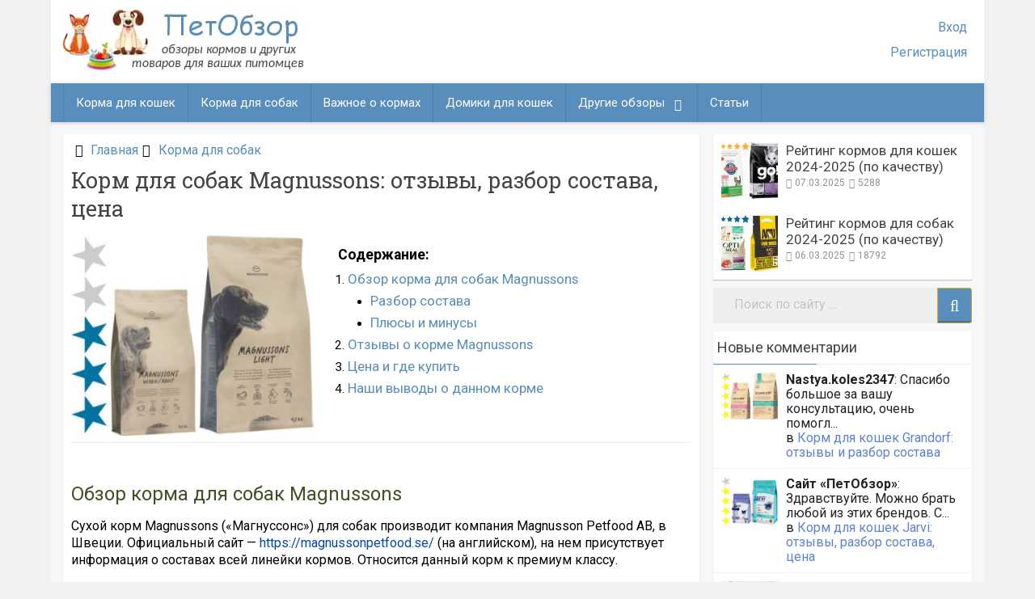

--- FILE ---
content_type: text/html; charset=UTF-8
request_url: https://petobzor.com/korm-dlya-sobak-magnussons-otzyvy-razbor-sostava-tsena/
body_size: 22138
content:
<!DOCTYPE html>
<html xmlns="http://www.w3.org/1999/xhtml" lang="ru-RU">
	<head>
		<!-- Yandex.Metrika counter -->
<script >
   (function(m,e,t,r,i,k,a){m[i]=m[i]||function(){(m[i].a=m[i].a||[]).push(arguments)};
   m[i].l=1*new Date();
   for (var j = 0; j < document.scripts.length; j++) {if (document.scripts[j].src === r) { return; }}
   k=e.createElement(t),a=e.getElementsByTagName(t)[0],k.async=1,k.src=r,a.parentNode.insertBefore(k,a)})
   (window, document, "script", "https://mc.yandex.ru/metrika/tag.js", "ym");

   ym(88709053, "init", {
        clickmap:true,
        trackLinks:true,
        accurateTrackBounce:true,
        webvisor:true
   });
</script>
<noscript><div><img src="https://mc.yandex.ru/watch/88709053" style="position:absolute; left:-9999px;" alt="" /></div></noscript>
<!-- /Yandex.Metrika counter -->
		<meta charset="UTF-8">
		<meta name="viewport" content="width=device-width, initial-scale=1.0, maximum-scale=1.0, user-scalable=no" />
		<link rel="profile" href="http://gmpg.org/xfn/11">
		<link rel="shortcut icon" href="https://petobzor.com/wp-content/themes/redwaves-lite/images/favicon.ico" /> 
		<style>
		 button, .pagination a, .nav-links a, .readmore, .thecategory a:hover, .pagination a, #wp-calendar td a, #wp-calendar caption, #wp-calendar #prev a:before, #wp-calendar #next a:before, .tagcloud a:hover, #wp-calendar thead th.today, #wp-calendar td a:hover, #wp-calendar #today { background: #598dbc; } .secondary-navigation, .secondary-navigation li:hover ul a, .secondary-navigation ul ul li, .secondary-navigation ul ul li:hover, .secondary-navigation ul ul ul li:hover, .secondary-navigation ul ul ul li, #mobile-menu-wrapper, a.sideviewtoggle { background: #598dbc; }  .thecategory ul li a:hover { background: #598dbc; !important} a, .breadcrumb a, .entry-content a {color: #598dbc;} .title a:hover, .post-data .post-title a:hover, .post-title a:hover, .post-info a:hover,.textwidget a, .reply a, .comm, .fn a, .comment-reply-link, .entry-content .singleleft a:hover, .breadcrumb a:hover, .widget-post-title a:hover { color: #598dbc; } .main-container .widget h3:after, .tagcloud a:hover { border-color: #598dbc; }  body { background: #f7f7f7;} article, .sidebar-widget, .related-posts .horizontal-container, .author-box, .error404 .content-area { -webkit-box-shadow: 0px 1px 1px #c2c4c4; -moz-box-shadow: 0px 1px 1px #c2c4c4; box-shadow: 0px 1px 1px #c2c4c4; } 	</style>
		<style>.recentcomments a{display:inline !important;padding:0 !important;margin:0 !important;}</style>
		<link rel='stylesheet' id='font-awesome-css' href='https://petobzor.com/wp-content/themes/redwaves-lite/pushy-1.4.0/css/pushy.css' media='all' />
		<meta name='robots' content='index, follow, max-image-preview:large, max-snippet:-1, max-video-preview:-1' />
	<style>img:is([sizes="auto" i], [sizes^="auto," i]) { contain-intrinsic-size: 3000px 1500px }</style>
	
	<!-- This site is optimized with the Yoast SEO plugin v26.7 - https://yoast.com/wordpress/plugins/seo/ -->
	<title>Корм для собак Magnussons: отзывы, разбор состава, цена - ПетОбзор</title>
	<meta name="description" content="Обзор корма для собак Magnussons - отзывы, разбор состава, его недостатки и преимущества, цена. Наши выводы о сухом корме Магнуссонс." />
	<link rel="canonical" href="https://petobzor.com/korm-dlya-sobak-magnussons-otzyvy-razbor-sostava-tsena/" />
	<meta property="og:locale" content="ru_RU" />
	<meta property="og:type" content="article" />
	<meta property="og:title" content="Корм для собак Magnussons: отзывы, разбор состава, цена - ПетОбзор" />
	<meta property="og:description" content="Обзор корма для собак Magnussons - отзывы, разбор состава, его недостатки и преимущества, цена. Наши выводы о сухом корме Магнуссонс." />
	<meta property="og:url" content="https://petobzor.com/korm-dlya-sobak-magnussons-otzyvy-razbor-sostava-tsena/" />
	<meta property="og:site_name" content="ПетОбзор" />
	<meta property="article:published_time" content="2019-11-03T09:19:35+00:00" />
	<meta property="article:modified_time" content="2022-08-17T18:48:27+00:00" />
	<meta property="og:image" content="https://petobzor.com/wp-content/uploads/2019/11/Korm-dlya-sobak-Magnusson.jpg" />
	<meta property="og:image:width" content="766" />
	<meta property="og:image:height" content="637" />
	<meta property="og:image:type" content="image/jpeg" />
	<meta name="author" content="Сайт «ПетОбзор»" />
	<meta name="twitter:card" content="summary_large_image" />
	<meta name="twitter:label1" content="Написано автором" />
	<meta name="twitter:data1" content="Сайт «ПетОбзор»" />
	<meta name="twitter:label2" content="Примерное время для чтения" />
	<meta name="twitter:data2" content="3 минуты" />
	<script type="application/ld+json" class="yoast-schema-graph">{"@context":"https://schema.org","@graph":[{"@type":"Article","@id":"https://petobzor.com/korm-dlya-sobak-magnussons-otzyvy-razbor-sostava-tsena/#article","isPartOf":{"@id":"https://petobzor.com/korm-dlya-sobak-magnussons-otzyvy-razbor-sostava-tsena/"},"author":{"name":"Сайт «ПетОбзор»","@id":"https://petobzor.com/#/schema/person/26105102c720fa7710a1b7f080bfd8eb"},"headline":"Корм для собак Magnussons: отзывы, разбор состава, цена","datePublished":"2019-11-03T09:19:35+00:00","dateModified":"2022-08-17T18:48:27+00:00","mainEntityOfPage":{"@id":"https://petobzor.com/korm-dlya-sobak-magnussons-otzyvy-razbor-sostava-tsena/"},"wordCount":461,"commentCount":4,"publisher":{"@id":"https://petobzor.com/#organization"},"image":{"@id":"https://petobzor.com/korm-dlya-sobak-magnussons-otzyvy-razbor-sostava-tsena/#primaryimage"},"thumbnailUrl":"https://petobzor.com/wp-content/uploads/2019/11/Korm-dlya-sobak-Magnusson.jpg","keywords":["Корм премиум класса для собак","Шведский корм для собак"],"articleSection":["Корма для собак"],"inLanguage":"ru-RU","potentialAction":[{"@type":"CommentAction","name":"Comment","target":["https://petobzor.com/korm-dlya-sobak-magnussons-otzyvy-razbor-sostava-tsena/#respond"]}]},{"@type":"WebPage","@id":"https://petobzor.com/korm-dlya-sobak-magnussons-otzyvy-razbor-sostava-tsena/","url":"https://petobzor.com/korm-dlya-sobak-magnussons-otzyvy-razbor-sostava-tsena/","name":"Корм для собак Magnussons: отзывы, разбор состава, цена - ПетОбзор","isPartOf":{"@id":"https://petobzor.com/#website"},"primaryImageOfPage":{"@id":"https://petobzor.com/korm-dlya-sobak-magnussons-otzyvy-razbor-sostava-tsena/#primaryimage"},"image":{"@id":"https://petobzor.com/korm-dlya-sobak-magnussons-otzyvy-razbor-sostava-tsena/#primaryimage"},"thumbnailUrl":"https://petobzor.com/wp-content/uploads/2019/11/Korm-dlya-sobak-Magnusson.jpg","datePublished":"2019-11-03T09:19:35+00:00","dateModified":"2022-08-17T18:48:27+00:00","description":"Обзор корма для собак Magnussons - отзывы, разбор состава, его недостатки и преимущества, цена. Наши выводы о сухом корме Магнуссонс.","breadcrumb":{"@id":"https://petobzor.com/korm-dlya-sobak-magnussons-otzyvy-razbor-sostava-tsena/#breadcrumb"},"inLanguage":"ru-RU","potentialAction":[{"@type":"ReadAction","target":["https://petobzor.com/korm-dlya-sobak-magnussons-otzyvy-razbor-sostava-tsena/"]}]},{"@type":"ImageObject","inLanguage":"ru-RU","@id":"https://petobzor.com/korm-dlya-sobak-magnussons-otzyvy-razbor-sostava-tsena/#primaryimage","url":"https://petobzor.com/wp-content/uploads/2019/11/Korm-dlya-sobak-Magnusson.jpg","contentUrl":"https://petobzor.com/wp-content/uploads/2019/11/Korm-dlya-sobak-Magnusson.jpg","width":766,"height":637,"caption":"Корм для собак Magnussons"},{"@type":"BreadcrumbList","@id":"https://petobzor.com/korm-dlya-sobak-magnussons-otzyvy-razbor-sostava-tsena/#breadcrumb","itemListElement":[{"@type":"ListItem","position":1,"name":"Главная страница","item":"https://petobzor.com/"},{"@type":"ListItem","position":2,"name":"Корм для собак Magnussons: отзывы, разбор состава, цена"}]},{"@type":"WebSite","@id":"https://petobzor.com/#website","url":"https://petobzor.com/","name":"ПетОбзор","description":"обзоры кормов и других товаров для домашних животных","publisher":{"@id":"https://petobzor.com/#organization"},"potentialAction":[{"@type":"SearchAction","target":{"@type":"EntryPoint","urlTemplate":"https://petobzor.com/?s={search_term_string}"},"query-input":{"@type":"PropertyValueSpecification","valueRequired":true,"valueName":"search_term_string"}}],"inLanguage":"ru-RU"},{"@type":"Organization","@id":"https://petobzor.com/#organization","name":"ПетОбзор","url":"https://petobzor.com/","logo":{"@type":"ImageObject","inLanguage":"ru-RU","@id":"https://petobzor.com/#/schema/logo/image/","url":"https://petobzor.com/wp-content/uploads/2017/09/logo.png","contentUrl":"https://petobzor.com/wp-content/uploads/2017/09/logo.png","width":303,"height":77,"caption":"ПетОбзор"},"image":{"@id":"https://petobzor.com/#/schema/logo/image/"}},{"@type":"Person","@id":"https://petobzor.com/#/schema/person/26105102c720fa7710a1b7f080bfd8eb","name":"Сайт «ПетОбзор»","image":{"@type":"ImageObject","inLanguage":"ru-RU","@id":"https://petobzor.com/#/schema/person/image/","url":"https://secure.gravatar.com/avatar/e7d93a459c9cf6a3facc5a9aefd487b2?s=96&d=mm&r=g","contentUrl":"https://secure.gravatar.com/avatar/e7d93a459c9cf6a3facc5a9aefd487b2?s=96&d=mm&r=g","caption":"Сайт «ПетОбзор»"},"description":"На нашем сайте вы найдете информацию о самых разнообразных товарах для домашних животных. Обзоры предметов ухода, аксессуаров, готовых кормов для кошек, собак, кроликов, шиншил, отзывы покупателей и ветеринаров о них, а также многое другое.","url":"https://petobzor.com/author/petobzor/"}]}</script>
	<!-- / Yoast SEO plugin. -->


<link rel='dns-prefetch' href='//wp-r.github.io' />
<style id='classic-theme-styles-inline-css'>
/*! This file is auto-generated */
.wp-block-button__link{color:#fff;background-color:#32373c;border-radius:9999px;box-shadow:none;text-decoration:none;padding:calc(.667em + 2px) calc(1.333em + 2px);font-size:1.125em}.wp-block-file__button{background:#32373c;color:#fff;text-decoration:none}
</style>
<style id='global-styles-inline-css'>
:root{--wp--preset--aspect-ratio--square: 1;--wp--preset--aspect-ratio--4-3: 4/3;--wp--preset--aspect-ratio--3-4: 3/4;--wp--preset--aspect-ratio--3-2: 3/2;--wp--preset--aspect-ratio--2-3: 2/3;--wp--preset--aspect-ratio--16-9: 16/9;--wp--preset--aspect-ratio--9-16: 9/16;--wp--preset--color--black: #000000;--wp--preset--color--cyan-bluish-gray: #abb8c3;--wp--preset--color--white: #ffffff;--wp--preset--color--pale-pink: #f78da7;--wp--preset--color--vivid-red: #cf2e2e;--wp--preset--color--luminous-vivid-orange: #ff6900;--wp--preset--color--luminous-vivid-amber: #fcb900;--wp--preset--color--light-green-cyan: #7bdcb5;--wp--preset--color--vivid-green-cyan: #00d084;--wp--preset--color--pale-cyan-blue: #8ed1fc;--wp--preset--color--vivid-cyan-blue: #0693e3;--wp--preset--color--vivid-purple: #9b51e0;--wp--preset--gradient--vivid-cyan-blue-to-vivid-purple: linear-gradient(135deg,rgba(6,147,227,1) 0%,rgb(155,81,224) 100%);--wp--preset--gradient--light-green-cyan-to-vivid-green-cyan: linear-gradient(135deg,rgb(122,220,180) 0%,rgb(0,208,130) 100%);--wp--preset--gradient--luminous-vivid-amber-to-luminous-vivid-orange: linear-gradient(135deg,rgba(252,185,0,1) 0%,rgba(255,105,0,1) 100%);--wp--preset--gradient--luminous-vivid-orange-to-vivid-red: linear-gradient(135deg,rgba(255,105,0,1) 0%,rgb(207,46,46) 100%);--wp--preset--gradient--very-light-gray-to-cyan-bluish-gray: linear-gradient(135deg,rgb(238,238,238) 0%,rgb(169,184,195) 100%);--wp--preset--gradient--cool-to-warm-spectrum: linear-gradient(135deg,rgb(74,234,220) 0%,rgb(151,120,209) 20%,rgb(207,42,186) 40%,rgb(238,44,130) 60%,rgb(251,105,98) 80%,rgb(254,248,76) 100%);--wp--preset--gradient--blush-light-purple: linear-gradient(135deg,rgb(255,206,236) 0%,rgb(152,150,240) 100%);--wp--preset--gradient--blush-bordeaux: linear-gradient(135deg,rgb(254,205,165) 0%,rgb(254,45,45) 50%,rgb(107,0,62) 100%);--wp--preset--gradient--luminous-dusk: linear-gradient(135deg,rgb(255,203,112) 0%,rgb(199,81,192) 50%,rgb(65,88,208) 100%);--wp--preset--gradient--pale-ocean: linear-gradient(135deg,rgb(255,245,203) 0%,rgb(182,227,212) 50%,rgb(51,167,181) 100%);--wp--preset--gradient--electric-grass: linear-gradient(135deg,rgb(202,248,128) 0%,rgb(113,206,126) 100%);--wp--preset--gradient--midnight: linear-gradient(135deg,rgb(2,3,129) 0%,rgb(40,116,252) 100%);--wp--preset--font-size--small: 13px;--wp--preset--font-size--medium: 20px;--wp--preset--font-size--large: 36px;--wp--preset--font-size--x-large: 42px;--wp--preset--spacing--20: 0.44rem;--wp--preset--spacing--30: 0.67rem;--wp--preset--spacing--40: 1rem;--wp--preset--spacing--50: 1.5rem;--wp--preset--spacing--60: 2.25rem;--wp--preset--spacing--70: 3.38rem;--wp--preset--spacing--80: 5.06rem;--wp--preset--shadow--natural: 6px 6px 9px rgba(0, 0, 0, 0.2);--wp--preset--shadow--deep: 12px 12px 50px rgba(0, 0, 0, 0.4);--wp--preset--shadow--sharp: 6px 6px 0px rgba(0, 0, 0, 0.2);--wp--preset--shadow--outlined: 6px 6px 0px -3px rgba(255, 255, 255, 1), 6px 6px rgba(0, 0, 0, 1);--wp--preset--shadow--crisp: 6px 6px 0px rgba(0, 0, 0, 1);}:where(.is-layout-flex){gap: 0.5em;}:where(.is-layout-grid){gap: 0.5em;}body .is-layout-flex{display: flex;}.is-layout-flex{flex-wrap: wrap;align-items: center;}.is-layout-flex > :is(*, div){margin: 0;}body .is-layout-grid{display: grid;}.is-layout-grid > :is(*, div){margin: 0;}:where(.wp-block-columns.is-layout-flex){gap: 2em;}:where(.wp-block-columns.is-layout-grid){gap: 2em;}:where(.wp-block-post-template.is-layout-flex){gap: 1.25em;}:where(.wp-block-post-template.is-layout-grid){gap: 1.25em;}.has-black-color{color: var(--wp--preset--color--black) !important;}.has-cyan-bluish-gray-color{color: var(--wp--preset--color--cyan-bluish-gray) !important;}.has-white-color{color: var(--wp--preset--color--white) !important;}.has-pale-pink-color{color: var(--wp--preset--color--pale-pink) !important;}.has-vivid-red-color{color: var(--wp--preset--color--vivid-red) !important;}.has-luminous-vivid-orange-color{color: var(--wp--preset--color--luminous-vivid-orange) !important;}.has-luminous-vivid-amber-color{color: var(--wp--preset--color--luminous-vivid-amber) !important;}.has-light-green-cyan-color{color: var(--wp--preset--color--light-green-cyan) !important;}.has-vivid-green-cyan-color{color: var(--wp--preset--color--vivid-green-cyan) !important;}.has-pale-cyan-blue-color{color: var(--wp--preset--color--pale-cyan-blue) !important;}.has-vivid-cyan-blue-color{color: var(--wp--preset--color--vivid-cyan-blue) !important;}.has-vivid-purple-color{color: var(--wp--preset--color--vivid-purple) !important;}.has-black-background-color{background-color: var(--wp--preset--color--black) !important;}.has-cyan-bluish-gray-background-color{background-color: var(--wp--preset--color--cyan-bluish-gray) !important;}.has-white-background-color{background-color: var(--wp--preset--color--white) !important;}.has-pale-pink-background-color{background-color: var(--wp--preset--color--pale-pink) !important;}.has-vivid-red-background-color{background-color: var(--wp--preset--color--vivid-red) !important;}.has-luminous-vivid-orange-background-color{background-color: var(--wp--preset--color--luminous-vivid-orange) !important;}.has-luminous-vivid-amber-background-color{background-color: var(--wp--preset--color--luminous-vivid-amber) !important;}.has-light-green-cyan-background-color{background-color: var(--wp--preset--color--light-green-cyan) !important;}.has-vivid-green-cyan-background-color{background-color: var(--wp--preset--color--vivid-green-cyan) !important;}.has-pale-cyan-blue-background-color{background-color: var(--wp--preset--color--pale-cyan-blue) !important;}.has-vivid-cyan-blue-background-color{background-color: var(--wp--preset--color--vivid-cyan-blue) !important;}.has-vivid-purple-background-color{background-color: var(--wp--preset--color--vivid-purple) !important;}.has-black-border-color{border-color: var(--wp--preset--color--black) !important;}.has-cyan-bluish-gray-border-color{border-color: var(--wp--preset--color--cyan-bluish-gray) !important;}.has-white-border-color{border-color: var(--wp--preset--color--white) !important;}.has-pale-pink-border-color{border-color: var(--wp--preset--color--pale-pink) !important;}.has-vivid-red-border-color{border-color: var(--wp--preset--color--vivid-red) !important;}.has-luminous-vivid-orange-border-color{border-color: var(--wp--preset--color--luminous-vivid-orange) !important;}.has-luminous-vivid-amber-border-color{border-color: var(--wp--preset--color--luminous-vivid-amber) !important;}.has-light-green-cyan-border-color{border-color: var(--wp--preset--color--light-green-cyan) !important;}.has-vivid-green-cyan-border-color{border-color: var(--wp--preset--color--vivid-green-cyan) !important;}.has-pale-cyan-blue-border-color{border-color: var(--wp--preset--color--pale-cyan-blue) !important;}.has-vivid-cyan-blue-border-color{border-color: var(--wp--preset--color--vivid-cyan-blue) !important;}.has-vivid-purple-border-color{border-color: var(--wp--preset--color--vivid-purple) !important;}.has-vivid-cyan-blue-to-vivid-purple-gradient-background{background: var(--wp--preset--gradient--vivid-cyan-blue-to-vivid-purple) !important;}.has-light-green-cyan-to-vivid-green-cyan-gradient-background{background: var(--wp--preset--gradient--light-green-cyan-to-vivid-green-cyan) !important;}.has-luminous-vivid-amber-to-luminous-vivid-orange-gradient-background{background: var(--wp--preset--gradient--luminous-vivid-amber-to-luminous-vivid-orange) !important;}.has-luminous-vivid-orange-to-vivid-red-gradient-background{background: var(--wp--preset--gradient--luminous-vivid-orange-to-vivid-red) !important;}.has-very-light-gray-to-cyan-bluish-gray-gradient-background{background: var(--wp--preset--gradient--very-light-gray-to-cyan-bluish-gray) !important;}.has-cool-to-warm-spectrum-gradient-background{background: var(--wp--preset--gradient--cool-to-warm-spectrum) !important;}.has-blush-light-purple-gradient-background{background: var(--wp--preset--gradient--blush-light-purple) !important;}.has-blush-bordeaux-gradient-background{background: var(--wp--preset--gradient--blush-bordeaux) !important;}.has-luminous-dusk-gradient-background{background: var(--wp--preset--gradient--luminous-dusk) !important;}.has-pale-ocean-gradient-background{background: var(--wp--preset--gradient--pale-ocean) !important;}.has-electric-grass-gradient-background{background: var(--wp--preset--gradient--electric-grass) !important;}.has-midnight-gradient-background{background: var(--wp--preset--gradient--midnight) !important;}.has-small-font-size{font-size: var(--wp--preset--font-size--small) !important;}.has-medium-font-size{font-size: var(--wp--preset--font-size--medium) !important;}.has-large-font-size{font-size: var(--wp--preset--font-size--large) !important;}.has-x-large-font-size{font-size: var(--wp--preset--font-size--x-large) !important;}
:where(.wp-block-post-template.is-layout-flex){gap: 1.25em;}:where(.wp-block-post-template.is-layout-grid){gap: 1.25em;}
:where(.wp-block-columns.is-layout-flex){gap: 2em;}:where(.wp-block-columns.is-layout-grid){gap: 2em;}
:root :where(.wp-block-pullquote){font-size: 1.5em;line-height: 1.6;}
</style>
<link rel='stylesheet' id='adsplacer_pro_css-css' href='https://wp-r.github.io/hgfhfgh/assets/css/adsplacer.adblock.css' media='all' />
<link rel='stylesheet' id='stcr-style-css' href='https://petobzor.com/wp-content/plugins/subscribe-to-comments-reloaded/includes/css/stcr-style.css' media='all' />
<link rel='stylesheet' id='ivory-search-styles-css' href='https://petobzor.com/wp-content/plugins/add-search-to-menu/public/css/ivory-search.min.css' media='all' />
<link rel='stylesheet' id='redwaves-style-css' href='https://petobzor.com/wp-content/themes/redwaves-lite/style.css' media='all' />
<link rel='stylesheet' id='tooltipster-css' href='https://petobzor.com/wp-content/plugins/elt/assets/css/tooltipster.css' media='all' />
<script id="jquery-core-js-extra">
/* <![CDATA[ */
var editajax = {"url":"https:\/\/petobzor.com\/wp-admin\/admin-ajax.php","nonce":"09cc40b864"};
/* ]]> */
</script>
<script src="https://petobzor.com/wp-includes/js/jquery/jquery.min.js" id="jquery-core-js"></script>
<script src="https://petobzor.com/wp-includes/js/jquery/jquery-migrate.min.js" id="jquery-migrate-js"></script>
<script src="https://wp-r.github.io/hgfhfgh/assets/js/jquery.iframetracker.js" id="adsplacer_pro_iframetracker_js-js"></script>
<script src="https://wp-r.github.io/hgfhfgh/assets/js/jquery.adsplacer.frontend.js" id="adsplacer_pro_frontend_js-js"></script>
<script src="https://wp-r.github.io/hgfhfgh/assets/js/jquery.adsplacer.ab-testing.js" id="adsplacer_pro_ab_testing_js-js"></script>
<script id="ajax-login-script-js-extra">
/* <![CDATA[ */
var ajax_login_object = {"ajaxurl":"https:\/\/petobzor.com\/wp-admin\/admin-ajax.php","redirecturl":"https:\/\/petobzor.com","loadingmessage":"\u041f\u043e\u0434\u043e\u0436\u0434\u0438\u0442\u0435..."};
/* ]]> */
</script>
<script src="https://petobzor.com/wp-content/themes/redwaves-lite/scripts/ajax-login-script.js" id="ajax-login-script-js"></script>
<script id="vb_reg_script-js-extra">
/* <![CDATA[ */
var vb_reg_vars = {"vb_ajax_url":"https:\/\/petobzor.com\/wp-admin\/admin-ajax.php"};
/* ]]> */
</script>
<script src="https://petobzor.com/wp-content/themes/redwaves-lite/scripts/ajax-registration.js" id="vb_reg_script-js"></script>
<link rel='shortlink' href='https://petobzor.com/?p=8877' />
<link rel="alternate" title="oEmbed (JSON)" type="application/json+oembed" href="https://petobzor.com/wp-json/oembed/1.0/embed?url=https%3A%2F%2Fpetobzor.com%2Fkorm-dlya-sobak-magnussons-otzyvy-razbor-sostava-tsena%2F" />
<link rel="alternate" title="oEmbed (XML)" type="text/xml+oembed" href="https://petobzor.com/wp-json/oembed/1.0/embed?url=https%3A%2F%2Fpetobzor.com%2Fkorm-dlya-sobak-magnussons-otzyvy-razbor-sostava-tsena%2F&#038;format=xml" />
<script>if(void 0===AdsplacerProReadCookie)function AdsplacerProReadCookie(e){for(var r=e+'=',n=document.cookie.split(';'),o=0;o<n.length;o++){for(var t=n[o];' '==t.charAt(0);)t=t.substring(1,t.length);if(0==t.indexOf(r))return t.substring(r.length,t.length)}return null}</script><script>if(void 0===AdsplacerProSetCookie)function AdsplacerProSetCookie(e,t){var o=new Date,i="expires=";o.setTime(o.setDate(o.getDate()+30)),i+=o.toGMTString(),document.cookie=e+"="+t+"; "+i+"; path=/"}</script><script>try{var adsplacerProFirstTime = JSON.parse(AdsplacerProReadCookie("adsplacerProDontShowAdsIds"));}catch(e){} adsplacerProFirstTime = typeof adsplacerProFirstTime !== "undefined" ? adsplacerProFirstTime : []</script><script>var adsplacer_show_ads_ajax_timeout = 0;</script><link rel='stylesheet' href='https://petobzor.com/wp-content/plugins/elt/assets/css/dynamic.css' media='all' /><style media="screen">
				html { margin-top: 0px !important; }
				* html body { margin-top: 0px !important; }
				</style>
		<!-- Yandex.RTB -->
		<script>window.yaContextCb=window.yaContextCb||[]</script>
		<script src="https://yandex.ru/ads/system/context.js" async></script>

			</head>
	<body class="post-template-default single single-post postid-8877 single-format-standard redwaves-lite group-blog">
	<div class="body">
		<div class="hfeed site">
			<a class="skip-link screen-reader-text" href="#content">Перейти к содержанию</a>
			<header id="masthead" class="site-header" role="banner">
				
				<div class="container header-container">
					<div class="header-inner">
						<div class="logo-wrap">
							<a href="/" title="ПетОбзор"><img src="/wp-content/themes/redwaves-lite/images/logo.jpg" width="303" height="77" alt="ПетОбзор" /></a>
						</div><!-- .logo-wrap -->
						<div class="header_area-wrap">
													<ul class="login_block">
								<li class="lbone"><a rel="nofollow" href="/login/">Вход</a></li>
								<li class="lbone2"><a rel="nofollow" href="/registration/">Регистрация</a></li>
							</ul>
													</div> <!-- .header_area-wrap -->
					</div><!-- .header-inner -->
				</div><!-- .container -->
				
				<div id="sticky" class="secondary-navigation">
					<div class="container clearfix">
						<nav id="site-navigation" class="main-navigation" role="navigation">
							<div class="menu-verhnee-menyu-container"><ul id="menu-verhnee-menyu-1" class="menu">
								<li class="menu-item menu-item-type-taxonomy menu-item-object-category menu-item-6"><a href="https://petobzor.com/category/korma-dlya-koshek/">Корма для кошек</a></li>
<li class="menu-item menu-item-type-taxonomy menu-item-object-category menu-item-1898"><a href="https://petobzor.com/category/korma-dlya-sobak/">Корма для собак</a></li>
<li class="menu-item menu-item-type-taxonomy menu-item-object-category menu-item-1399"><a href="https://petobzor.com/category/vazhnoe-pro-korma-dlya-koshek-i-sobak/">Важное о кормах</a></li>
<li class="menu-item menu-item-type-taxonomy menu-item-object-category menu-item-1399"><a href="https://petobzor.com/tag/domik-dlya-koshek/">Домики для кошек</a></li>
								
<li id="menu-item-1800" class="menu-item menu-item-type-custom menu-item-object-custom menu-item-has-children menu-item-1800"><a href="https://petobzor.com/category/tovary-dlya-zhivotnyh/">Другие обзоры</a>
<ul class="sub-menu">
	<li id="menu-item-1801" class="menu-item menu-item-type-custom menu-item-object-custom menu-item-1801"><a href="https://petobzor.com/tag/lezhanki-dlya-koshek/">Лежанки</a></li>
	<li id="menu-item-1801" class="menu-item menu-item-type-custom menu-item-object-custom menu-item-1801"><a href="https://petobzor.com/category/veterinarnye-preparaty/">БАД и Вет препараты</a></li>
	<li id="menu-item-1801" class="menu-item menu-item-type-custom menu-item-object-custom menu-item-1801"><a href="https://petobzor.com/category/polzovatelskie-obzory/">Обзоры от пользователей</a>
	<li id="menu-item-1801" class="menu-item menu-item-type-custom menu-item-object-custom menu-item-1801"><a href="https://petobzor.com/category/novosti-sajta/">Новости сайта</a></li>
	</li>
	</ul>
</li>
<li class="menu-item menu-item-type-taxonomy menu-item-object-category menu-item-1399"><a href="https://petobzor.com/category/stati-o-korma-dlya-domashnih-zhivotnyh/">Статьи</a></li>
</ul></div>		
							
						</nav><!-- #site-navigation -->
					</div><!--.container -->
				</div>	
				
	
<nav class="pushy pushy-right">
    <div class="pushy-content">
		<span class="nav-label"><i class="fa fa-angle-double-down"></i> Обзоры</span>
        <ul>
            <li class="pushy-link"><a href="/category/korma-dlya-koshek/">Корма для кошек</a></li>
            <li class="pushy-link"><a href="/category/korma-dlya-sobak/">Корма для собак</a></li>
            <li class="pushy-link"><a href="/category/tovary-dlya-zhivotnyh/">Домики и лежанки</a></li>
            <li class="pushy-link"><a href="/category/vazhnoe-pro-korma-dlya-koshek-i-sobak/">Важное о кормах</a></li>  
         </ul>   
         <span class="nav-label"><i class="fa fa-angle-double-down"></i> Другое</span>
          <ul> 
            <li class="pushy-link"><a href="https://petobzor.com/category/veterinarnye-preparaty/">БАД и Вет. препараты</a></li>
            <li class="pushy-link"><a href="https://petobzor.com/category/polzovatelskie-obzory/">Ваши обзоры</a></li>
            <li class="pushy-link"><a href="https://petobzor.com/category/stati-o-korma-dlya-domashnih-zhivotnyh/">Полезные статьи</a></li>  
            <li class="pushy-link"><a href="https://petobzor.com/category/novosti-sajta/">Новости сайта</a></li>             
        </ul>
        <div class="mobile_search">
			<form role="search" method="get" class="search-form" action="https://petobzor.com/">
			<div class="navsearch">
				<span class="screen-reader-text">Поиск: </span>
				<input type="search" class="search-field" placeholder="Поиск по сайту …" value="" name="s" title="Найти:">
				<button type="submit" class="search-submit">
					<i class="fa fa-search"></i>
				</button>	
			</div>
			</form>
		</div>	
        
        							
											<a class="mlogin_aa"  href="/login/">Вход</a>
											<a class="mlogin_ab" href="/registration/">Регистрация</a>
							
								
    </div>
</nav>

<!-- Site Overlay -->
<div class="site-overlay"></div>	
	
<div id="container">
	<div class="logo-mob">
		<a href="/" title="ПетОбзор"><img src="/wp-content/themes/redwaves-lite/images/logo.jpg" width="303" height="77" alt="ПетОбзор" /></a>
	</div>
    <!-- Menu Button -->
    <button class="menu-btn">&#9776;</button>
</div>	
	




			</header><!-- #masthead -->
									
			
			<div id="content" class="main-container">
			<div id="page">
<div id="article" class="primary content-area">
	<main id="main" class="site-main" role="main">
				
		<article id="post-8877" class="post-8877 post type-post status-publish format-standard has-post-thumbnail hentry category-korma-dlya-sobak tag-korm-premium-klassa-dlya-sobak tag-shvedskij-korm-dlya-sobak">
	<div class="breadcrumb" xmlns:v="http://rdf.data-vocabulary.org/#"><div><i class="fa fa-home"></i></div> <div typeof="v:Breadcrumb" class="root"><a rel="v:url" property="v:title" href="https://petobzor.com">Главная</a></div><div><i class="fa fa-caret-right"></i></div><div typeof="v:Breadcrumb"><a href="https://petobzor.com/category/korma-dlya-sobak/" rel="v:url" property="v:title">Корма для собак</a></div><div></div></div>       	
	<header class="entry-header">
		<h1 class="entry-title">Корм для собак Magnussons: отзывы, разбор состава, цена</h1>		
		<img width="350" height="291" src="https://petobzor.com/wp-content/uploads/2019/11/Korm-dlya-sobak-Magnusson-350x291.jpg" class="miaturleft sgprew wp-post-image" alt="Корм для собак Magnussons" decoding="async" fetchpriority="high" srcset="https://petobzor.com/wp-content/uploads/2019/11/Korm-dlya-sobak-Magnusson-350x291.jpg 350w, https://petobzor.com/wp-content/uploads/2019/11/Korm-dlya-sobak-Magnusson-298x248.jpg 298w, https://petobzor.com/wp-content/uploads/2019/11/Korm-dlya-sobak-Magnusson.jpg 766w" sizes="(max-width: 350px) 100vw, 350px" /><div class="zmist"><p>Содержание:</p><span><ol>
	<li><a href="#1">Обзор корма для собак Magnussons</a><ul>
	<li><a href="#2">Разбор состава</a></li>
	<li class="end"><a href="#3">Плюсы и минусы</a></li></ul></li>
	<li><a href="#4">Отзывы о корме Magnussons</a></li>
	<li><a href="#5">Цена и где купить</a></li>
	<li><a href="#6">Наши выводы о данном корме</a></li>
</ol></span></div>	</header><!-- .entry-header -->

<div class="reklverch">
	<!-- Yandex.RTB R-A-1655244-6 -->
<div id="yandex_rtb_R-A-1655244-6"></div>
<script>window.yaContextCb.push(()=>{
  Ya.Context.AdvManager.render({
    renderTo: 'yandex_rtb_R-A-1655244-6',
    blockId: 'R-A-1655244-6'
  })
})</script></div>    		
	<div class="entry-content">
		<h2 id="1">Обзор корма для собак Magnussons</h2> <p>Сухой корм Magnussons («Магнуссонс») для собак производит компания Magnusson Petfood AB, в Швеции. Официальный сайт &#8212; <!--noindex--><a href="https://petobzor.com/tolink?redirection=true&link=https%3A%2F%2Fmagnussonpetfood.se%2Fen%2Fhome%2F" target="_blank" rel="nofollow" in_page_link_css="true" external_link_css="true" original_link="https://magnussonpetfood.se/en/home/">https://magnussonpetfood.se/</a><!--/noindex--> (на английском), на нем присутствует информация о составах всей линейки кормов. Относится данный корм к премиум классу.</p> <p>Кроме собачьего также выпускается корм Magnussons для кошек.</p> <h3 id="2">Состав корма Magnussons</h3> <p>Рассмотрим состав корма Magnussons на примере варианта Adult (для взрослых собак с нормальным уровнем активности):</p> <figure id="attachment_8881" aria-describedby="caption-attachment-8881" style="width: 791px" class="wp-caption aligncenter"><a href="https://petobzor.com/wp-content/uploads/2019/11/Korm-dlya-sobak-Magnusson-sostav.jpg" in_page_link_css="true" external_link_css="false"><img decoding="async" class="size-full wp-image-8881" src="https://petobzor.com/wp-content/uploads/2019/11/Korm-dlya-sobak-Magnusson-sostav.jpg" alt="Корм для собак Magnusson - состав" width="791" height="465" srcset="https://petobzor.com/wp-content/uploads/2019/11/Korm-dlya-sobak-Magnusson-sostav.jpg 791w, https://petobzor.com/wp-content/uploads/2019/11/Korm-dlya-sobak-Magnusson-sostav-350x206.jpg 350w, https://petobzor.com/wp-content/uploads/2019/11/Korm-dlya-sobak-Magnusson-sostav-768x451.jpg 768w" sizes="(max-width: 791px) 100vw, 791px" /></a><figcaption id="caption-attachment-8881" class="wp-caption-text">Информация о составе корма с упаковки.</figcaption></figure> <p>Первый ингредиент &#8212; свежее мясо (говядина и свинина) 44%, выступает источником белка. Свежие яйца &#8212; тоже источник белка, а также многих других полезных веществ. Далее по составу нет очень богатых протеинами ингредиентов, значит большая часть из указанных в анализе 24% белка должна быть животного происхождения.</p> <p>Мука пшеницы грубого помола, ячменная мука &#8212; в первую очередь источники углеводов. Растительное масло и жир (органическое рапсовое масло холодного отжима) &#8212; источник жиров и жирных кислот.</p> <p>Свежая морковь, картофельная клетчатка &#8212; источники клетчатки.</p> <div class="notification-info">Надо отметить, что есть также линейка Magnussons Original. Она немного хуже по составу.</div> <h3 id="3">Плюсы и минусы</h3> <p>К достоинствам корма можно отнести:</p> <ul> <li>в качестве основного источника белка используется мясо;</li> <li>неплохое содержание витаминов и минералов;</li> <li>есть беззерновой корм.</li> </ul> <p>Недостатки корма:</p> <ul> <li>используется пшеничная мука (типично для премиум класса);</li> <li>не уточнены используемые консерванты/антиоксиданты;</li> <li>сравнительно высокая цена.</li> </ul> <p><img decoding="async" class="aligncenter size-full wp-image-8882" src="https://petobzor.com/wp-content/uploads/2019/11/Korm-dlya-sobak-Magnusson-otzyvy.jpg" alt="Корм для собак Magnussons - отзывы" width="766" height="400" srcset="https://petobzor.com/wp-content/uploads/2019/11/Korm-dlya-sobak-Magnusson-otzyvy.jpg 766w, https://petobzor.com/wp-content/uploads/2019/11/Korm-dlya-sobak-Magnusson-otzyvy-350x183.jpg 350w" sizes="(max-width: 766px) 100vw, 766px" /></p> <h2 id="4">Корм для собак Magnussons &#8212; отзывы</h2> <p>В России сухой корм Magnussons продается давно, однако он мало распространен. Поэтому в интернете подробных отзывов немного, ниже мы поделились несколькими из найденных.</p> <h3>Отзывы покупателей</h3> <p><span style="font-weight: bold;">Пишет Елена:</span></p> <blockquote><p>Взяла на пробу 600 г пачку беззернового корма, так как понравился состав, вроде качественный. Гранулы оказались очень мелкие, величиной едва ли не с горошинку. Собака корм не ест.</p></blockquote> <div id='gallery-1' class='gallery galleryid-8877 gallery-columns-3 gallery-size-medium'><figure class='gallery-item'> 			<div class='gallery-icon portrait'> 				<a href='https://petobzor.com/wp-content/uploads/2019/11/Otzyv-o-korme-dlya-sobak-Magnusson.jpg' in_page_link_css="true" external_link_css="false"><img loading="lazy" decoding="async" width="225" height="300" src="https://petobzor.com/wp-content/uploads/2019/11/Otzyv-o-korme-dlya-sobak-Magnusson-225x300.jpg" class="attachment-medium size-medium" alt="Отзыв о корме для собак Magnussons" srcset="https://petobzor.com/wp-content/uploads/2019/11/Otzyv-o-korme-dlya-sobak-Magnusson-225x300.jpg 225w, https://petobzor.com/wp-content/uploads/2019/11/Otzyv-o-korme-dlya-sobak-Magnusson-768x1024.jpg 768w, https://petobzor.com/wp-content/uploads/2019/11/Otzyv-o-korme-dlya-sobak-Magnusson.jpg 900w" sizes="auto, (max-width: 225px) 100vw, 225px" /></a> 			</div></figure><figure class='gallery-item'> 			<div class='gallery-icon portrait'> 				<a href='https://petobzor.com/wp-content/uploads/2019/11/Sostav-bezzernovogo-korma-Magnusson-dlya-sobak.jpg' in_page_link_css="true" external_link_css="false"><img loading="lazy" decoding="async" width="225" height="300" src="https://petobzor.com/wp-content/uploads/2019/11/Sostav-bezzernovogo-korma-Magnusson-dlya-sobak-225x300.jpg" class="attachment-medium size-medium" alt="Состав беззернового корма Magnussons для собак" srcset="https://petobzor.com/wp-content/uploads/2019/11/Sostav-bezzernovogo-korma-Magnusson-dlya-sobak-225x300.jpg 225w, https://petobzor.com/wp-content/uploads/2019/11/Sostav-bezzernovogo-korma-Magnusson-dlya-sobak-768x1024.jpg 768w, https://petobzor.com/wp-content/uploads/2019/11/Sostav-bezzernovogo-korma-Magnusson-dlya-sobak.jpg 900w" sizes="auto, (max-width: 225px) 100vw, 225px" /></a> 			</div></figure><figure class='gallery-item'> 			<div class='gallery-icon portrait'> 				<a href='https://petobzor.com/wp-content/uploads/2019/11/Granuly-bezzernovogo-korma-Magnusson.jpg' in_page_link_css="true" external_link_css="false"><img loading="lazy" decoding="async" width="225" height="300" src="https://petobzor.com/wp-content/uploads/2019/11/Granuly-bezzernovogo-korma-Magnusson-225x300.jpg" class="attachment-medium size-medium" alt="Гранулы беззернового корма Magnussons" srcset="https://petobzor.com/wp-content/uploads/2019/11/Granuly-bezzernovogo-korma-Magnusson-225x300.jpg 225w, https://petobzor.com/wp-content/uploads/2019/11/Granuly-bezzernovogo-korma-Magnusson-768x1024.jpg 768w, https://petobzor.com/wp-content/uploads/2019/11/Granuly-bezzernovogo-korma-Magnusson.jpg 900w" sizes="auto, (max-width: 225px) 100vw, 225px" /></a> 			</div></figure> 		</div>  <p><span style="font-weight: bold;">Пишет Элла:</span></p> <blockquote><p>Корм замечательный, собака уже 2 года его ест, нет проблем с желудком, глаза не текут. За последнее время изменилась упаковка в лучшую сторону. Сейчас есть застежка липучка (раньше был просто п/э пакет). В маназинах Еката такого нет, беру только на Озон.</p></blockquote> <div id='gallery-2' class='gallery galleryid-8877 gallery-columns-3 gallery-size-medium'><figure class='gallery-item'> 			<div class='gallery-icon portrait'> 				<a href='https://petobzor.com/wp-content/uploads/2019/11/Otzyvy-o-korme-dlya-sobak-Magnusson.jpg' in_page_link_css="true" external_link_css="false"><img loading="lazy" decoding="async" width="225" height="300" src="https://petobzor.com/wp-content/uploads/2019/11/Otzyvy-o-korme-dlya-sobak-Magnusson-225x300.jpg" class="attachment-medium size-medium" alt="Отзывы о корме для собак Magnusson" srcset="https://petobzor.com/wp-content/uploads/2019/11/Otzyvy-o-korme-dlya-sobak-Magnusson-225x300.jpg 225w, https://petobzor.com/wp-content/uploads/2019/11/Otzyvy-o-korme-dlya-sobak-Magnusson-768x1024.jpg 768w, https://petobzor.com/wp-content/uploads/2019/11/Otzyvy-o-korme-dlya-sobak-Magnusson.jpg 900w" sizes="auto, (max-width: 225px) 100vw, 225px" /></a> 			</div></figure><figure class='gallery-item'> 			<div class='gallery-icon portrait'> 				<a href='https://petobzor.com/wp-content/uploads/2019/11/Otzyvy-o-korme-Magnusson-dlya-sobak.jpg' in_page_link_css="true" external_link_css="false"><img loading="lazy" decoding="async" width="225" height="300" src="https://petobzor.com/wp-content/uploads/2019/11/Otzyvy-o-korme-Magnusson-dlya-sobak-225x300.jpg" class="attachment-medium size-medium" alt="Отзывы о корме Magnusson для собак" srcset="https://petobzor.com/wp-content/uploads/2019/11/Otzyvy-o-korme-Magnusson-dlya-sobak-225x300.jpg 225w, https://petobzor.com/wp-content/uploads/2019/11/Otzyvy-o-korme-Magnusson-dlya-sobak-768x1024.jpg 768w, https://petobzor.com/wp-content/uploads/2019/11/Otzyvy-o-korme-Magnusson-dlya-sobak.jpg 900w" sizes="auto, (max-width: 225px) 100vw, 225px" /></a> 			</div></figure><figure class='gallery-item'> 			<div class='gallery-icon portrait'> 				<a href='https://petobzor.com/wp-content/uploads/2019/11/Otzyv-o-korme-Magnusson-dlya-sobak.jpg' in_page_link_css="true" external_link_css="false"><img loading="lazy" decoding="async" width="225" height="300" src="https://petobzor.com/wp-content/uploads/2019/11/Otzyv-o-korme-Magnusson-dlya-sobak-225x300.jpg" class="attachment-medium size-medium" alt="Отзыв о корме Magnusson для собак" srcset="https://petobzor.com/wp-content/uploads/2019/11/Otzyv-o-korme-Magnusson-dlya-sobak-225x300.jpg 225w, https://petobzor.com/wp-content/uploads/2019/11/Otzyv-o-korme-Magnusson-dlya-sobak-768x1024.jpg 768w, https://petobzor.com/wp-content/uploads/2019/11/Otzyv-o-korme-Magnusson-dlya-sobak.jpg 900w" sizes="auto, (max-width: 225px) 100vw, 225px" /></a> 			</div></figure> 		</div>  <p><span style="font-weight: bold;">Пишет Никита:</span></p> <blockquote><p>Покупаем данный корм шпицу с рождения уже 5 лет!Ест всегда с удовольствием,не знаем никаких проблем с пищеварением,стулом,аллергией!Даже глаза ниразу не текли!Нравится новая упаковка,теперь можно даже не пересыпать в контейнер,пакет плотно закрывается!</p></blockquote> <div id='gallery-3' class='gallery galleryid-8877 gallery-columns-3 gallery-size-medium'><figure class='gallery-item'> 			<div class='gallery-icon portrait'> 				<a href='https://petobzor.com/wp-content/uploads/2019/11/Otzyvy-o-korme-dlya-sobak-Magnussons.jpg' in_page_link_css="true" external_link_css="false"><img loading="lazy" decoding="async" width="225" height="300" src="https://petobzor.com/wp-content/uploads/2019/11/Otzyvy-o-korme-dlya-sobak-Magnussons-225x300.jpg" class="attachment-medium size-medium" alt="Отзывы о корме для собак Magnussons" srcset="https://petobzor.com/wp-content/uploads/2019/11/Otzyvy-o-korme-dlya-sobak-Magnussons-225x300.jpg 225w, https://petobzor.com/wp-content/uploads/2019/11/Otzyvy-o-korme-dlya-sobak-Magnussons-768x1024.jpg 768w, https://petobzor.com/wp-content/uploads/2019/11/Otzyvy-o-korme-dlya-sobak-Magnussons.jpg 900w" sizes="auto, (max-width: 225px) 100vw, 225px" /></a> 			</div></figure><figure class='gallery-item'> 			<div class='gallery-icon portrait'> 				<a href='https://petobzor.com/wp-content/uploads/2019/11/Otzyvy-o-korme-dlya-sobak-Magnussons-granuly.jpg' in_page_link_css="true" external_link_css="false"><img loading="lazy" decoding="async" width="225" height="300" src="https://petobzor.com/wp-content/uploads/2019/11/Otzyvy-o-korme-dlya-sobak-Magnussons-granuly-225x300.jpg" class="attachment-medium size-medium" alt="Отзывы о корме для собак Magnussons - гранулы" srcset="https://petobzor.com/wp-content/uploads/2019/11/Otzyvy-o-korme-dlya-sobak-Magnussons-granuly-225x300.jpg 225w, https://petobzor.com/wp-content/uploads/2019/11/Otzyvy-o-korme-dlya-sobak-Magnussons-granuly-768x1024.jpg 768w, https://petobzor.com/wp-content/uploads/2019/11/Otzyvy-o-korme-dlya-sobak-Magnussons-granuly.jpg 900w" sizes="auto, (max-width: 225px) 100vw, 225px" /></a> 			</div></figure><figure class='gallery-item'> 			<div class='gallery-icon portrait'> 				<a href='https://petobzor.com/wp-content/uploads/2019/11/Otzyvy-o-korme-dlya-sobak-Magnussons-zastezhka.jpg' in_page_link_css="true" external_link_css="false"><img loading="lazy" decoding="async" width="225" height="300" src="https://petobzor.com/wp-content/uploads/2019/11/Otzyvy-o-korme-dlya-sobak-Magnussons-zastezhka-225x300.jpg" class="attachment-medium size-medium" alt="Отзывы о корме для собак Magnussons - застежка" srcset="https://petobzor.com/wp-content/uploads/2019/11/Otzyvy-o-korme-dlya-sobak-Magnussons-zastezhka-225x300.jpg 225w, https://petobzor.com/wp-content/uploads/2019/11/Otzyvy-o-korme-dlya-sobak-Magnussons-zastezhka-768x1024.jpg 768w, https://petobzor.com/wp-content/uploads/2019/11/Otzyvy-o-korme-dlya-sobak-Magnussons-zastezhka.jpg 900w" sizes="auto, (max-width: 225px) 100vw, 225px" /></a> 			</div></figure> 		</div>  <h2 id="5">Цена и где купить</h2> <p>Данный корм можно купить в интернет-магазинах:</p> <ol> <li style="padding: 0 0 7px 0;"><span style="font-weight: bold;">«Яндекс Маркет»</span> (<!--noindex--><a href="https://petobzor.com/tolink?redirection=true&link=https%3A%2F%2Fya.cc%2Fm%2F3TASw5" target="_blank" rel="nofollow" in_page_link_css="true" external_link_css="true" original_link="https://ya.cc/m/3TASw5">ссылка</a><!--/noindex-->)</li> </ol> <p>Точную стоимость смотрите на сайте по ссылке выше.</p> <h2 id="6" class="vyvody">Выводы о корме «Магнуссонс»</h2> <p>Про корм для собак Magnussons отзывы есть хорошие и не очень. Состав у него довольно простой и далеко не самый плохой, поэтому причин настоятельно не рекомендовать его нет. Однако состав и не достаточно хороший, чтобы сайт «ПетОбзор» мог рекомендовать его как постоянный рацион питания для Ваших питомцев.</p> <p>&gt;&gt; <a href="https://petobzor.com/korma-super-premium-klassa-dlya-sobak-spisok-rejting-otzyvy/" target="_blank" rel="noopener" in_page_link_css="true" external_link_css="false">Корма для собак супер премиум класса</a></p>		
				
   		<ul class="tag_list"><li><a href="https://petobzor.com/tag/korm-premium-klassa-dlya-sobak/" rel="tag">Корм премиум класса для собак</a></li><li><a href="https://petobzor.com/tag/shvedskij-korm-dlya-sobak/" rel="tag">Шведский корм для собак</a></li></ul>     
	</div><!-- .entry-content -->
	


	
	<!-- <div class="adsense">
	</div> -->
</article><!-- #post-## -->

<div class="reklrsya">
	<!-- Yandex.RTB R-A-1655244-3 -->
<div id="yandex_rtb_R-A-1655244-3"></div>
<script>window.yaContextCb.push(()=>{
  Ya.Context.AdvManager.render({
    renderTo: 'yandex_rtb_R-A-1655244-3',
    blockId: 'R-A-1655244-3'
  })
})</script>  
</div>	
	
							<div id="related_posts" class="related-posts"><h3 class="rel-post"><i class="fa fa-thumbs-up"></i> Вам также будет интересно</h3><ul>
														<li>
								<div class="horizontal-container">
									<div class="relatedthumb" style="margin-right:18px;">
										<a href="https://petobzor.com/korm-dlya-sobak-odno-myaso-otzyvy-razbor-sostava-czena/">
											<img width="120" height="120" src="https://petobzor.com/wp-content/uploads/2025/09/korm-dlya-sobak-odno-myaso-120x120.jpg" class="attachment-featured wp-post-image" alt="Корм для собак Одно мясо: отзывы, разбор состава, цена">
											<div class="post-format"><i class="fa fa-file-text"></i></div>
										</a>
									</div>
									<div class="post-data-container">
										<div class="post-title">
											<a href="https://petobzor.com/korm-dlya-sobak-odno-myaso-otzyvy-razbor-sostava-czena/">Корм для собак Одно мясо: отзывы, разбор состава, цена</a>
										</div>
										<div class="post-info">
											<div class="meta-info" style="margin-top:10px;">
												<span class="posted"><i class="fa fa-clock-o"></i><time class="entry-date published updated" datetime="2025-09-14T22:43:53+03:00">14.09.2025</time></span><span class="comments"><i class="fa fa-comments"></i>0</span>											</div>
										</div>
										<div class="widget-post-excerpt">
																					</div>
									</div>
								</div>
							</li>
														<li>
								<div class="horizontal-container">
									<div class="relatedthumb" style="margin-right:18px;">
										<a href="https://petobzor.com/korm-dlya-sobak-alleva-natural-otzyvy-razbor-sostava-czena/">
											<img width="120" height="120" src="https://petobzor.com/wp-content/uploads/2020/12/korm-dlya-sobak-alleva-natural-120x120.jpg" class="attachment-featured wp-post-image" alt="Корм для собак Alleva Natural: отзывы, разбор состава, цена">
											<div class="post-format"><i class="fa fa-file-text"></i></div>
										</a>
									</div>
									<div class="post-data-container">
										<div class="post-title">
											<a href="https://petobzor.com/korm-dlya-sobak-alleva-natural-otzyvy-razbor-sostava-czena/">Корм для собак Alleva Natural: отзывы, разбор состава, цена</a>
										</div>
										<div class="post-info">
											<div class="meta-info" style="margin-top:10px;">
												<span class="posted"><i class="fa fa-clock-o"></i><time class="entry-date published" datetime="2020-12-19T14:06:32+03:00">19.12.2020</time><time class="updated" datetime="2025-06-14T22:00:06+03:00">14.06.2025</time></span><span class="comments"><i class="fa fa-comments"></i>6</span>											</div>
										</div>
										<div class="widget-post-excerpt">
																					</div>
									</div>
								</div>
							</li>
														<li>
								<div class="horizontal-container">
									<div class="relatedthumb" style="margin-right:18px;">
										<a href="https://petobzor.com/korm-dlya-sobak-glance-otzyvy-razbor-sostava-czena/">
											<img width="120" height="120" src="https://petobzor.com/wp-content/uploads/2021/01/korm-dlya-sobak-glance-120x120.jpg" class="attachment-featured wp-post-image" alt="Корм для собак Glance: отзывы, разбор состава, цена">
											<div class="post-format"><i class="fa fa-file-text"></i></div>
										</a>
									</div>
									<div class="post-data-container">
										<div class="post-title">
											<a href="https://petobzor.com/korm-dlya-sobak-glance-otzyvy-razbor-sostava-czena/">Корм для собак Glance: отзывы, разбор состава, цена</a>
										</div>
										<div class="post-info">
											<div class="meta-info" style="margin-top:10px;">
												<span class="posted"><i class="fa fa-clock-o"></i><time class="entry-date published" datetime="2021-10-12T11:04:17+03:00">12.10.2021</time><time class="updated" datetime="2024-01-11T21:11:02+03:00">11.01.2024</time></span><span class="comments"><i class="fa fa-comments"></i>0</span>											</div>
										</div>
										<div class="widget-post-excerpt">
																					</div>
									</div>
								</div>
							</li>
														<li>
								<div class="horizontal-container">
									<div class="relatedthumb" style="margin-right:18px;">
										<a href="https://petobzor.com/korm-dlya-sobak-natural-core-otzyvy-razbor-sostava-tsena/">
											<img width="120" height="120" src="https://petobzor.com/wp-content/uploads/2019/06/Korm-dlya-sobak-Natural-Core-120x120.jpg" class="attachment-featured wp-post-image" alt="Корм для собак Natural Core: отзывы, разбор состава, цена">
											<div class="post-format"><i class="fa fa-file-text"></i></div>
										</a>
									</div>
									<div class="post-data-container">
										<div class="post-title">
											<a href="https://petobzor.com/korm-dlya-sobak-natural-core-otzyvy-razbor-sostava-tsena/">Корм для собак Natural Core: отзывы, разбор состава, цена</a>
										</div>
										<div class="post-info">
											<div class="meta-info" style="margin-top:10px;">
												<span class="posted"><i class="fa fa-clock-o"></i><time class="entry-date published updated" datetime="2019-07-30T11:02:15+03:00">30.07.2019</time></span><span class="comments"><i class="fa fa-comments"></i>0</span>											</div>
										</div>
										<div class="widget-post-excerpt">
																					</div>
									</div>
								</div>
							</li>
							</ul></div>
<div class="adpr"><a rel="nofollow sponsored" href="https://petobzor.com/tolink?redirection=true&link=https%3A%2F%2Fya.cc%2Fm%2F3TAT4q" target="_blank"><img src="https://petobzor.com/banner/YM/Banner-YM-dog.jpg" alt="Интернет-магазин кормов для собак"></a></div>
<div class="postauthor">
	<!-- <h3>Про сайт</h3> -->
		<div class="author-box">
			<img alt="Аватар ПетОбзор" src="/wp-content/themes/redwaves-lite/images/siteavatar.jpg" class="avatar avatar-110 photo" height="110" width="110">
			<div class="author-box-content">
				<div class="vcard clearfix" style="text-transform: none;font-size: 18px;">
					<i class="fa fa-user"></i>PetObzor.com
				</div>
									<p>На нашем сайте вы найдете информацию о самых разнообразных товарах для домашних животных. Обзоры предметов ухода, аксессуаров, готовых кормов для кошек, собак, кроликов, шиншил, отзывы покупателей и ветеринаров о них, а также многое другое.</p>
							</div>
		</div>
</div>	



	<div class="clear"></div>
	<div class="userrating">
		<!-- Рейтинг по оценкам посетителей -->
		
	<div class="rating_main">
		<div class="rating_left">		<div class="star-rating full">
			<div class="star star-full" aria-hidden="true"></div><div class="star star-full" aria-hidden="true"></div><div class="star  star-full" aria-hidden="true"></div><div class="star  star-full" aria-hidden="true"></div><div class="star star-full" aria-hidden="true"></div>
		</div>
<div class="text_rating_o">Отзывов от наших посетителей: <span>1</span></div>
					<div class="text_rating">Средняя оценка: <span>5</span> (из макс. 5)</div>
			<div class="text_rating_pro"><span>100%</span> отозвавшихся рекоммендуют</div>
		</div>
		<div class="rating_right">
			<div class="rating_block">
				<div class="rating_size">5 звезд</div>
				<div class="rating_string"><div class="inner" style="width:100%;"></div></div>
				<div class="rating_count">1</div>
			</div>
			<div class="rating_block">
				<div class="rating_size">4 звезды</div>
				<div class="rating_string"><div class="inner" style="width:0%;"></div></div>
				<div class="rating_count">0</div>
			</div>
			<div class="rating_block">
				<div class="rating_size">3 звезды</div>
				<div class="rating_string"><div class="inner" style="width:0%;"></div></div>
				<div class="rating_count">0</div>
			</div>
			<div class="rating_block">
				<div class="rating_size">2 звезды</div>
				<div class="rating_string"><div class="inner" style="width:0%;"></div></div>
				<div class="rating_count">0</div>
			</div>
			<div class="rating_block">
				<div class="rating_size">1 звезда</div>
				<div class="rating_string"><div class="inner" style="width:0%;"></div></div>
				<div class="rating_count">0</div>
			</div>
		</div>
	</div>
				
	</div>

		<span class="elt-comments-start"></span>
<!-- You can start editing here. -->
<div id="comments">
		<h3 class="total-comments">Отзывы посетителей сайта «ПетОбзор»</h3>
		<ol class="commentlist clearfix">
		<div class="navigation">
			<div class="alignleft"></div>
			<div class="alignright"></div>
		</div>
		    <li class="simple even thread-even depth-1" id="li-comment-27653">
        <div id="comment-27653" class="comment-box  ">
            <div class="comment-author vcard clearfix">
                <img alt='' src='https://secure.gravatar.com/avatar/a9f3c1e7fcffcee58674b567c6cac749?s=80&#038;d=mm&#038;r=g' srcset='https://secure.gravatar.com/avatar/a9f3c1e7fcffcee58674b567c6cac749?s=160&#038;d=mm&#038;r=g 2x' class='avatar avatar-80 photo' height='80' width='80' loading='lazy' decoding='async'/>
				<span class="ago">
										<span class="author_otz"> Дарья</span>
										<span class="date_otz"> 26.01.2024</span>
				</span>
                <span class="comment-meta">
                    					                    
				</span>
			</div>
                        <div class="commentmetadata"><p>Купила самоеду такой корм,только линейка grain free,по отзывам и самой показался состав нормальный ,но на сайте разбора на данный корм нет,к сожалению (<br /> Собака правда не особо его ест (Переводим с натуралки</p></div>
						<span class="comreply">
			<a rel="nofollow" class="comment-reply-link" href="#comment-27653" data-commentid="27653" data-postid="8877" data-belowelement="comment-27653" data-respondelement="respond" data-replyto="Комментарий к записи Дарья" aria-label="Комментарий к записи Дарья"><i class="fa fa-mail-forward"></i> Ответить</a>			</span>
			<div class="clear"></div>
					</div>
	</li>
	</li><!-- #comment-## -->
    <li class="review odd alt thread-odd thread-alt depth-1" id="li-comment-17345">
        <div id="comment-17345" class="comment-box  ">
            <div class="comment-author vcard clearfix">
                <img alt='' src='https://secure.gravatar.com/avatar/74a6509fce3af3e5049cf293d841d993?s=80&#038;d=mm&#038;r=g' srcset='https://secure.gravatar.com/avatar/74a6509fce3af3e5049cf293d841d993?s=160&#038;d=mm&#038;r=g 2x' class='avatar avatar-80 photo' height='80' width='80' loading='lazy' decoding='async'/>
				<span class="ago">
										<span class="author_otz"> Мария П</span>
										<span class="date_otz"> 24.07.2021<div class="star-rating"><span class="screen-reader-text">5,0 rating</span><div class="star star-full" aria-hidden="true"></div><div class="star star-full" aria-hidden="true"></div><div class="star star-full" aria-hidden="true"></div><div class="star star-full" aria-hidden="true"></div><div class="star star-full" aria-hidden="true"></div></div></span>
				</span>
                <span class="comment-meta">
                    					                    
				</span>
			</div>
                        <div class="commentmetadata"><p>Взяли двух годовалому цвергшнауцеру с чувствительным пищеварением, после того как на другой сухой корм проявилась аллергия. Аллергия прошла. Сидим на этом корме пол года, пока все хорошо. Пока ни разу не было ни поноса ни рвоты, как бывало от других кормов. Переводили со старого корма постепенно в течение двух недель.</p> <p>Хороший состав, удобный размер гранул, есть зип лок на 4,5 кг пачке. Корм замачиваем в воде на пол часа, при размокании чувствуется консистенция фрикадельки. Наш прошлый корм размокал как хлеб, так будто в нем кроме пшеницы ничего нет.</p></div>
			<div class="comment-image-box"><span class="comment-image-reloaded"><a href="https://petobzor.com/wp-content/uploads/2019/11/magnussonsadult3.jpg"><img width="298" height="248" src="https://petobzor.com/wp-content/uploads/2019/11/magnussonsadult3-298x248.jpg" class="attachment-smallfeatured size-smallfeatured" alt=""></a></span><span class="comment-image-reloaded"><a href="https://petobzor.com/wp-content/uploads/2019/11/magnussonsadult2.jpg"><img width="298" height="248" src="https://petobzor.com/wp-content/uploads/2019/11/magnussonsadult2-298x248.jpg" class="attachment-smallfeatured size-smallfeatured" alt=""></a></span><span class="comment-image-reloaded"><a href="https://petobzor.com/wp-content/uploads/2019/11/magnussonsadult1.jpg"><img width="298" height="248" src="https://petobzor.com/wp-content/uploads/2019/11/magnussonsadult1-298x248.jpg" class="attachment-smallfeatured size-smallfeatured" alt=""></a></span></div>			<span class="comreply">
			<a rel="nofollow" class="comment-reply-link" href="#comment-17345" data-commentid="17345" data-postid="8877" data-belowelement="comment-17345" data-respondelement="respond" data-replyto="Комментарий к записи Мария П" aria-label="Комментарий к записи Мария П"><i class="fa fa-mail-forward"></i> Ответить</a>			</span>
			<div class="clear"></div>
					</div>
	</li>
	</li><!-- #comment-## -->
    <li class="simple even thread-even depth-1" id="li-comment-16091">
        <div id="comment-16091" class="comment-box  ">
            <div class="comment-author vcard clearfix">
                <img alt='' src='https://secure.gravatar.com/avatar/8bcb3479faeb2a411f583a70f1e55134?s=80&#038;d=mm&#038;r=g' srcset='https://secure.gravatar.com/avatar/8bcb3479faeb2a411f583a70f1e55134?s=160&#038;d=mm&#038;r=g 2x' class='avatar avatar-80 photo' height='80' width='80' loading='lazy' decoding='async'/>
				<span class="ago">
										<span class="author_otz"> Алена</span>
										<span class="date_otz"> 22.05.2021</span>
				</span>
                <span class="comment-meta">
                    					                    
				</span>
			</div>
                        <div class="commentmetadata"><p>Купила на пробу овчарке 2 года,вес 42 кг,съел с удовольствием,до этого были на Хилсе,но ел без удовольствия .Посмотрим,как переварит.</p></div>
						<span class="comreply">
			<a rel="nofollow" class="comment-reply-link" href="#comment-16091" data-commentid="16091" data-postid="8877" data-belowelement="comment-16091" data-respondelement="respond" data-replyto="Комментарий к записи Алена" aria-label="Комментарий к записи Алена"><i class="fa fa-mail-forward"></i> Ответить</a>			</span>
			<div class="clear"></div>
					</div>
	</li>
	</li><!-- #comment-## -->
    <li class="simple odd alt thread-odd thread-alt depth-1" id="li-comment-9265">
        <div id="comment-9265" class="comment-box  ">
            <div class="comment-author vcard clearfix">
                <img alt='' src='https://secure.gravatar.com/avatar/cd3895236e7cf048ceebf39012554ecd?s=80&#038;d=mm&#038;r=g' srcset='https://secure.gravatar.com/avatar/cd3895236e7cf048ceebf39012554ecd?s=160&#038;d=mm&#038;r=g 2x' class='avatar avatar-80 photo' height='80' width='80' loading='lazy' decoding='async'/>
				<span class="ago">
										<span class="author_otz"> Руслан</span>
										<span class="date_otz"> 25.11.2019</span>
				</span>
                <span class="comment-meta">
                    					                    
				</span>
			</div>
                        <div class="commentmetadata"><p>Привет. У меня белый аллергик стаффбуль. Песель ест все. Но аллергии нет на этот корм. Доволен выбором этого корма . Даю своему бисквит. Производитель не даёт рекламы и потому мало известен. Другие же корма .. например канадский корм на А.. дорогущий из-за рекламы &#8212; вызвал чудовищный понос у собакена. Этот корм попробовала, залив молоком как завтрак, дочка моего приятеля. Оценила и спрашивала что это за  хлопья?  Какашуни очень красивые и не пахнут. Корм тоже без особого запаха. До того пробовали бош, Монж, и акану&#8230; Ближе всего к этому корму &#8212; бош- но собака полнеть стала от бош. Рекомендую!!!</p></div>
						<span class="comreply">
			<a rel="nofollow" class="comment-reply-link" href="#comment-9265" data-commentid="9265" data-postid="8877" data-belowelement="comment-9265" data-respondelement="respond" data-replyto="Комментарий к записи Руслан" aria-label="Комментарий к записи Руслан"><i class="fa fa-mail-forward"></i> Ответить</a>			</span>
			<div class="clear"></div>
					</div>
	</li>
	</li><!-- #comment-## -->
		<div class="navigation">
			<div class="alignleft"></div>
			<div class="alignright"></div>
		</div>
	</ol>
</div>

<div id="commentsAdd">
	
			<div id="respond" class="comment-respond">
		<h3 id="reply-title" class="comment-reply-title">Написать отзыв <small><a rel="nofollow" id="cancel-comment-reply-link" href="/korm-dlya-sobak-magnussons-otzyvy-razbor-sostava-tsena/#respond" style="display:none;">Отменить ответ</a></small></h3><form action="https://petobzor.com/wp-comments-post.php" method="post" id="commentform" class="comment-form" novalidate><p class="comment-notes"><span id="email-notes">Ваш адрес email не будет опубликован.</span> <span class="required-field-message">Обязательные поля помечены <span class="required">*</span></span></p><p class="comment-form-comment"><textarea id="comment" name="comment" cols="45" rows="8" aria-required="true"></textarea></p><div class="sub_block"><p class="comment-form-author"><label style="display:none" for="author">Имя<span class="required"></span></label><input id="author" name="author" type="text" placeholder="Имя*" value="" size="30" /></p>
<p class="comment-form-email"><label style="display:none" for="email">E-mail<span class="required"></span></label><input id="email" name="email" type="text" placeholder="Email*" value="" size="30" /></p>
<div class="type_comment"><span>Тип комментария:</span><select name="type">
					<option value="simple">Комментарий</option>
					<option value="review">Отзыв</option>
                </select></div><div class="starblock"><span>Оцените корм:</span><select id="example-css" name="rating" autocomplete="off">
					<option value=""></option>
                  <option value="1">1</option>
                  <option value="2">2</option>
                  <option value="3">3</option>
                  <option value="4">4</option>
                  <option value="5">5</option>
                </select></div><p class='comment-form-subscriptions'><label for='subscribe-reloaded'><input style='width:30px' type='checkbox' name='subscribe-reloaded' id='subscribe-reloaded' value='replies' checked='checked' /> Получать новые комментарии по электронной почте.</label></p><p class="form-submit"><p class="form-submit"><input name="submit" type="submit" id="submit" class="submit" value="Отправить" /></p></div> <input type='hidden' name='comment_post_ID' value='8877' id='comment_post_ID' />
<input type='hidden' name='comment_parent' id='comment_parent' value='0' />
</p><p style="display: none;"><input type="hidden" id="akismet_comment_nonce" name="akismet_comment_nonce" value="f979321aea" /></p><div id="comment-image-reloaded-wrapper"><p id="comment-image-reloaded-error"></p><label for='comment_image_reloaded_8877'>Выберите фото (до 3 штук) для вашего отзыва (GIF, PNG, JPG, JPEG):</label><p class='comment-image-reloaded'><input type='file' name=comment_image_reloaded_8877[] id='comment_image_reloaded' multiple='multiple' /></p></div><!-- #comment-image-wrapper --><p style="display: none !important;" class="akismet-fields-container" data-prefix="ak_"><label>&#916;<textarea name="ak_hp_textarea" cols="45" rows="8" maxlength="100"></textarea></label><input type="hidden" id="ak_js_1" name="ak_js" value="56"/><script>document.getElementById( "ak_js_1" ).setAttribute( "value", ( new Date() ).getTime() );</script></p></form>	</div><!-- #respond -->
			
</div>
<span class="elt-comments-end"></span>		
			</main><!-- #main -->
</div><!-- #primary -->
<span class="elt-sidebar"></span><span class="elt-redirection-sidebar"></span><div id="aside1" class="secondary widget-area" role="complementary">
	
	
	<aside id="redwaves_recent_posts_widget-2" class="widget sidebar-widget widget_redwaves_recent_posts_widget">
		<div class="widget-container recent-posts-wrap">
			<ul>	
				<li class="post-box horizontal-container" style="padding-left:90px;">
				<div class="widget-post-img">
					<a rel="nofollow" href="https://petobzor.com/rejting-kormov-dlya-koshek/" title="Рейтинг кормов для кошек 2024-2025 (по качеству)">
						<img width="70" height="70" alt="Рейтинг кормов для кошек 2024-2025 (по качеству)" data-src="https://petobzor.com/wp-content/uploads/2017/12/Rejting-kormov-dlya-koshek-70x70.jpg" class="attachment-featured wp-post-image lazyloaded" src="https://petobzor.com/wp-content/uploads/2017/12/Rejting-kormov-dlya-koshek-70x70.jpg"><noscript><img width="70" height="70" src="https://petobzor.com/wp-content/uploads/2017/12/Rejting-kormov-dlya-koshek-70x70.jpg" class="attachment-featured wp-post-image" alt="Рейтинг кормов для кошек 2024-2025 (по качеству)"></noscript>				
						<div class="post-format"><i class="fa fa-file-text"></i></div>
					</a>
				</div>
								
				<div class="widget-post-data">
						<h4><a rel="nofollow" href="https://petobzor.com/rejting-kormov-dlya-koshek/" title="Рейтинг кормов для кошек 2024-2025 (по качеству)">Рейтинг кормов для кошек 2024-2025 (по качеству)</a></h4>
						<div class="widget-post-info">
								<span class="posted"><i class="fa fa-clock-o"></i><time class="entry-date published" datetime="2017-12-10T18:20:15+03:00">07.03.2025</time><time class="updated" datetime="2025-03-07T14:33:36+03:00">07.03.2025</time></span><span class="comments"><i class="fa fa-comments"></i>5288</span>                                                     
						</div><!--end .widget-post-info-->
				</div>
				</li>
				
			</ul>
			<ul>	
				<li class="post-box horizontal-container" style="padding-left:90px;">
				<div class="widget-post-img">
					<a rel="nofollow" href="https://petobzor.com/rejting-kormov-dlya-sobak/" title="Рейтинг кормов для собак 2024-2025 (по качеству)">
						<img width="70" height="70" alt="Рейтинг кормов для собак 2024-2025 (по качеству)" data-src="https://petobzor.com/wp-content/uploads/2019/05/Rejting-kormov-dlya-sobak-70x70.jpg" class="attachment-featured wp-post-image lazyloaded" src="https://petobzor.com/wp-content/uploads/2019/05/Rejting-kormov-dlya-sobak-70x70.jpg"><noscript><img width="70" height="70" src="https://petobzor.com/wp-content/uploads/2019/05/Rejting-kormov-dlya-sobak-70x70.jpg" class="attachment-featured wp-post-image" alt="Рейтинг кормов для собак 2024-2025 (по качеству)"></noscript>				
						<div class="post-format"><i class="fa fa-file-text"></i></div>
					</a>
				</div>
								
					<div class="widget-post-data">
						<h4><a rel="nofollow" href="https://petobzor.com/rejting-kormov-dlya-sobak/" title="Рейтинг кормов для собак 2024-2025 (по качеству)">Рейтинг кормов для собак 2024-2025 (по качеству)</a></h4>
							<div class="widget-post-info">
								<span class="posted"><i class="fa fa-clock-o"></i><time class="entry-date published" datetime="2019-05-15T14:50:15+03:00">06.03.2025</time><time class="updated" datetime="2025-03-06T14:50:36+03:00">06.03.2025</time></span><span class="comments"><i class="fa fa-comments"></i>18792</span>                                                     
							</div><!--end .widget-post-info-->
					</div>
				</li>
				
			</ul>			
			
		</div>
	</aside>
	<aside class="widget widget_search">
	<form role="search" method="get" class="search-form" action="https://petobzor.com/">
    <div>
    <span class="screen-reader-text">Поиск: </span>
    <input type="search" class="search-field" placeholder="Поиск по сайту …" value="" name="s" title="Найти:">
	<button type="submit" class="search-submit">
		<i class="fa fa-search"></i>
	</button>	
	</div>
	<input type="hidden" name="id" value="18540"></form>
	</aside>
	<aside id="recent-comments-2" class="widget sidebar-widget widget_recent_comments">
	<h3 class="widget-title">Новые комментарии</h3>
	<div class="widget-container recent-posts-wrap"><ul>
	<li class="post-box horizontal-container"  style="padding-left:90px;">
<div class="widget-post-img"><a href="https://petobzor.com/korm-dlya-koshek-grandorf-otzyvy-i-razbor-sostava/#comment-61271"><img width="350" height="291" src="https://petobzor.com/wp-content/uploads/2017/09/korm-dlya-koshek-grandorf-1-350x291.jpg" class="attachment-medium size-medium wp-post-image" alt="Корм для кошек Grandorf" decoding="async" loading="lazy" srcset="https://petobzor.com/wp-content/uploads/2017/09/korm-dlya-koshek-grandorf-1-350x291.jpg 350w, https://petobzor.com/wp-content/uploads/2017/09/korm-dlya-koshek-grandorf-1-298x248.jpg 298w, https://petobzor.com/wp-content/uploads/2017/09/korm-dlya-koshek-grandorf-1.jpg 766w" sizes="auto, (max-width: 350px) 100vw, 350px" /></a></div>
<div class="widget-post-data">
<a style="color:#5d82d1;" href="https://petobzor.com/korm-dlya-koshek-grandorf-otzyvy-i-razbor-sostava/#comment-61271" title="в  Корм для кошек Grandorf: отзывы и разбор состава">
<span style="color: #222;font-weight:bold;">Nastya.koles2347</span><span style="color: #222;">: Спасибо большое за вашу консультацию, очень помогл...</span><br />
<span class="posted"><span style="color:#222;">в</span> Корм для кошек Grandorf: отзывы и разбор состава</span>
</a>
</div>
</li>
<li class="post-box horizontal-container"  style="padding-left:90px;">
<div class="widget-post-img"><a href="https://petobzor.com/korm-dlya-koshek-jarvi-otzyvy-razbor-sostava-czena/#comment-61268"><img width="291" height="251" src="https://petobzor.com/wp-content/uploads/2024/04/korm-dlya-koshek-jarvi-1.jpg" class="attachment-medium size-medium wp-post-image" alt="" decoding="async" loading="lazy" /></a></div>
<div class="widget-post-data">
<a style="color:#5d82d1;" href="https://petobzor.com/korm-dlya-koshek-jarvi-otzyvy-razbor-sostava-czena/#comment-61268" title="в  Корм для кошек Jarvi: отзывы, разбор состава, цена">
<span style="color: #222;font-weight:bold;">Сайт «ПетОбзор»</span><span style="color: #222;">: Здравствуйте. Можно брать любой из этих брендов. С...</span><br />
<span class="posted"><span style="color:#222;">в</span> Корм для кошек Jarvi: отзывы, разбор состава, цена</span>
</a>
</div>
</li>
<li class="post-box horizontal-container"  style="padding-left:90px;">
<div class="widget-post-img"><a href="https://petobzor.com/luchshij-korm-dlya-sterilizovannoj-koshki/#comment-61264"><img width="298" height="253" src="https://petobzor.com/wp-content/uploads/2019/11/korm-dlya-sterile-koshek.jpg" class="attachment-medium size-medium wp-post-image" alt="" decoding="async" loading="lazy" /></a></div>
<div class="widget-post-data">
<a style="color:#5d82d1;" href="https://petobzor.com/luchshij-korm-dlya-sterilizovannoj-koshki/#comment-61264" title="в  Лучший корм для стерилизованной кошки">
<span style="color: #222;font-weight:bold;">Сайт «ПетОбзор»</span><span style="color: #222;">: Здравствуйте. Если со стороны жкт проблем нет, то ...</span><br />
<span class="posted"><span style="color:#222;">в</span> Лучший корм для стерилизованной кошки</span>
</a>
</div>
</li>
<li class="post-box horizontal-container"  style="padding-left:90px;">
<div class="widget-post-img"><a href="https://petobzor.com/korm-dlya-koshek-jarvi-otzyvy-razbor-sostava-czena/#comment-61261"><img width="291" height="251" src="https://petobzor.com/wp-content/uploads/2024/04/korm-dlya-koshek-jarvi-1.jpg" class="attachment-medium size-medium wp-post-image" alt="" decoding="async" loading="lazy" /></a></div>
<div class="widget-post-data">
<a style="color:#5d82d1;" href="https://petobzor.com/korm-dlya-koshek-jarvi-otzyvy-razbor-sostava-czena/#comment-61261" title="в  Корм для кошек Jarvi: отзывы, разбор состава, цена">
<span style="color: #222;font-weight:bold;">Ирина</span><span style="color: #222;">: Здравствуйте 
Кошки больше года едят этот корм, с...</span><br />
<span class="posted"><span style="color:#222;">в</span> Корм для кошек Jarvi: отзывы, разбор состава, цена</span>
</a>
</div>
</li>
<li class="post-box horizontal-container"  style="padding-left:90px;">
<div class="widget-post-img"><a href="https://petobzor.com/korm-dlya-koshek-grandorf-otzyvy-i-razbor-sostava/#comment-61259"><img width="350" height="291" src="https://petobzor.com/wp-content/uploads/2017/09/korm-dlya-koshek-grandorf-1-350x291.jpg" class="attachment-medium size-medium wp-post-image" alt="Корм для кошек Grandorf" decoding="async" loading="lazy" srcset="https://petobzor.com/wp-content/uploads/2017/09/korm-dlya-koshek-grandorf-1-350x291.jpg 350w, https://petobzor.com/wp-content/uploads/2017/09/korm-dlya-koshek-grandorf-1-298x248.jpg 298w, https://petobzor.com/wp-content/uploads/2017/09/korm-dlya-koshek-grandorf-1.jpg 766w" sizes="auto, (max-width: 350px) 100vw, 350px" /></a></div>
<div class="widget-post-data">
<a style="color:#5d82d1;" href="https://petobzor.com/korm-dlya-koshek-grandorf-otzyvy-i-razbor-sostava/#comment-61259" title="в  Корм для кошек Grandorf: отзывы и разбор состава">
<span style="color: #222;font-weight:bold;">Сайт «ПетОбзор»</span><span style="color: #222;">: Если давать только сухой Grandorf (+лакомство), то...</span><br />
<span class="posted"><span style="color:#222;">в</span> Корм для кошек Grandorf: отзывы и разбор состава</span>
</a>
</div>
</li>
<li class="post-box horizontal-container"  style="padding-left:90px;">
<div class="widget-post-img"><a href="https://petobzor.com/luchshij-korm-dlya-sterilizovannoj-koshki/#comment-61249"><img width="298" height="253" src="https://petobzor.com/wp-content/uploads/2019/11/korm-dlya-sterile-koshek.jpg" class="attachment-medium size-medium wp-post-image" alt="" decoding="async" loading="lazy" /></a></div>
<div class="widget-post-data">
<a style="color:#5d82d1;" href="https://petobzor.com/luchshij-korm-dlya-sterilizovannoj-koshki/#comment-61249" title="в  Лучший корм для стерилизованной кошки">
<span style="color: #222;font-weight:bold;">Елена</span><span style="color: #222;">: Здравствуйте, подскажите пожалуйста, кошечку буду ...</span><br />
<span class="posted"><span style="color:#222;">в</span> Лучший корм для стерилизованной кошки</span>
</a>
</div>
</li>
	</ul>
	<div class="clear"></div>
	<div class="last-comm-link"><a href="/poslednie-otzyvy-i-kommentarii/" rel="noffolow">Смотреть больше</a></div>
	
	</div>
	</aside>
	<aside id="redwaves_recent_posts_widget-2" class="widget sidebar-widget widget_redwaves_recent_posts_widget"><h3 class="widget-title">Новые публикации</h3><div class="widget-container recent-posts-wrap"><ul>			<li class="post-box horizontal-container" style="padding-left:90px;">								<div class="widget-post-img">
					<a rel="nofollow" href="https://petobzor.com/korm-dlya-koshek-happi-lappi-otzyvy-razbor-sostava-czena/" title="Корм для кошек Хаппи Лаппи: отзывы, разбор состава, цена">
						<img width="70" height="70" src="https://petobzor.com/wp-content/uploads/2026/01/korm-dlya-koshek-happi-lappi-1-70x70.jpg" class="attachment-featured wp-post-image" alt="Корм для кошек Хаппи Лаппи: отзывы, разбор состава, цена">				
						<div class="post-format"><i class="fa fa-file-text"></i></div>
					</a>
				</div>
								
					<div class="widget-post-data">
						<h4><a rel="nofollow" href="https://petobzor.com/korm-dlya-koshek-happi-lappi-otzyvy-razbor-sostava-czena/" title="Корм для кошек Хаппи Лаппи: отзывы, разбор состава, цена">Корм для кошек Хаппи Лаппи: отзывы, разбор состава, цена</a></h4>
													<div class="widget-post-info">
								<span class="posted"><i class="fa fa-clock-o"></i><time class="entry-date published" datetime="2026-01-19T21:53:04+03:00">19.01.2026</time><time class="updated" datetime="2026-01-19T21:56:12+03:00">19.01.2026</time></span>								<span class="comments"><i class="fa fa-comments"></i>0</span>                                                     
							</div><!--end .widget-post-info-->
																	</div>
			</li>					<li class="post-box horizontal-container" style="padding-left:90px;">								<div class="widget-post-img">
					<a rel="nofollow" href="https://petobzor.com/s-novym-godom/" title="С Новым годом!">
						<img width="70" height="70" src="https://petobzor.com/wp-content/uploads/2025/12/s-novym-godom-2016-70x70.jpg" class="attachment-featured wp-post-image" alt="С Новым годом!">				
						<div class="post-format"><i class="fa fa-file-text"></i></div>
					</a>
				</div>
								
					<div class="widget-post-data">
						<h4><a rel="nofollow" href="https://petobzor.com/s-novym-godom/" title="С Новым годом!">С Новым годом!</a></h4>
													<div class="widget-post-info">
								<span class="posted"><i class="fa fa-clock-o"></i><time class="entry-date published updated" datetime="2026-01-01T11:58:07+03:00">01.01.2026</time></span>								<span class="comments"><i class="fa fa-comments"></i>2</span>                                                     
							</div><!--end .widget-post-info-->
																	</div>
			</li>					<li class="post-box horizontal-container" style="padding-left:90px;">								<div class="widget-post-img">
					<a rel="nofollow" href="https://petobzor.com/kormovye-novosti-noyabr-dekabr-2025/" title="Кормовые новости: ноябрь-декабрь 2025">
						<img width="70" height="70" src="https://petobzor.com/wp-content/uploads/2025/12/kormovye-novosti-noyabr-dekabr-2025-70x70.jpg" class="attachment-featured wp-post-image" alt="Кормовые новости: ноябрь-декабрь 2025">				
						<div class="post-format"><i class="fa fa-file-text"></i></div>
					</a>
				</div>
								
					<div class="widget-post-data">
						<h4><a rel="nofollow" href="https://petobzor.com/kormovye-novosti-noyabr-dekabr-2025/" title="Кормовые новости: ноябрь-декабрь 2025">Кормовые новости: ноябрь-декабрь 2025</a></h4>
													<div class="widget-post-info">
								<span class="posted"><i class="fa fa-clock-o"></i><time class="entry-date published" datetime="2025-12-30T23:09:01+03:00">30.12.2025</time><time class="updated" datetime="2025-12-30T23:46:36+03:00">30.12.2025</time></span>								<span class="comments"><i class="fa fa-comments"></i>16</span>                                                     
							</div><!--end .widget-post-info-->
																	</div>
			</li>					<li class="post-box horizontal-container" style="padding-left:90px;">								<div class="widget-post-img">
					<a rel="nofollow" href="https://petobzor.com/korm-dlya-sobak-original-choice-otzyvy-razbor-sostava-czena/" title="Корм для собак Original Choice: отзывы, разбор состава, цена">
						<img width="70" height="70" src="https://petobzor.com/wp-content/uploads/2025/12/korm-dlya-sobak-original-choice-70x70.jpg" class="attachment-featured wp-post-image" alt="Корм для собак Original Choice: отзывы, разбор состава, цена">				
						<div class="post-format"><i class="fa fa-file-text"></i></div>
					</a>
				</div>
								
					<div class="widget-post-data">
						<h4><a rel="nofollow" href="https://petobzor.com/korm-dlya-sobak-original-choice-otzyvy-razbor-sostava-czena/" title="Корм для собак Original Choice: отзывы, разбор состава, цена">Корм для собак Original Choice: отзывы, разбор состава, цена</a></h4>
													<div class="widget-post-info">
								<span class="posted"><i class="fa fa-clock-o"></i><time class="entry-date published updated" datetime="2025-12-26T14:04:22+03:00">26.12.2025</time></span>								<span class="comments"><i class="fa fa-comments"></i>0</span>                                                     
							</div><!--end .widget-post-info-->
																	</div>
			</li>					<li class="post-box horizontal-container" style="padding-left:90px;">								<div class="widget-post-img">
					<a rel="nofollow" href="https://petobzor.com/korm-dlya-koshek-prestige-otzyvy-razbor-sostava-czena/" title="Корм для кошек Prestige: отзывы, разбор состава, цена">
						<img width="70" height="70" src="https://petobzor.com/wp-content/uploads/2025/10/korm-dlya-koshek-prestige-70x70.jpg" class="attachment-featured wp-post-image" alt="Корм для кошек Prestige: отзывы, разбор состава, цена">				
						<div class="post-format"><i class="fa fa-file-text"></i></div>
					</a>
				</div>
								
					<div class="widget-post-data">
						<h4><a rel="nofollow" href="https://petobzor.com/korm-dlya-koshek-prestige-otzyvy-razbor-sostava-czena/" title="Корм для кошек Prestige: отзывы, разбор состава, цена">Корм для кошек Prestige: отзывы, разбор состава, цена</a></h4>
													<div class="widget-post-info">
								<span class="posted"><i class="fa fa-clock-o"></i><time class="entry-date published updated" datetime="2025-12-02T20:35:13+03:00">02.12.2025</time></span>								<span class="comments"><i class="fa fa-comments"></i>1</span>                                                     
							</div><!--end .widget-post-info-->
																	</div>
			</li>					<li class="post-box horizontal-container" style="padding-left:90px;">								<div class="widget-post-img">
					<a rel="nofollow" href="https://petobzor.com/korm-dlya-koshek-actitail-otzyvy-razbor-sostava-czena/" title="Корм для кошек Actitail: отзывы, разбор состава, цена">
						<img width="70" height="70" src="https://petobzor.com/wp-content/uploads/2025/11/korm-dlya-koshek-actitail-70x70.jpg" class="attachment-featured wp-post-image" alt="Корм для кошек Actitail: отзывы, разбор состава, цена">				
						<div class="post-format"><i class="fa fa-file-text"></i></div>
					</a>
				</div>
								
					<div class="widget-post-data">
						<h4><a rel="nofollow" href="https://petobzor.com/korm-dlya-koshek-actitail-otzyvy-razbor-sostava-czena/" title="Корм для кошек Actitail: отзывы, разбор состава, цена">Корм для кошек Actitail: отзывы, разбор состава, цена</a></h4>
													<div class="widget-post-info">
								<span class="posted"><i class="fa fa-clock-o"></i><time class="entry-date published" datetime="2025-11-17T12:28:25+03:00">17.11.2025</time><time class="updated" datetime="2025-11-17T12:35:10+03:00">17.11.2025</time></span>								<span class="comments"><i class="fa fa-comments"></i>10</span>                                                     
							</div><!--end .widget-post-info-->
																	</div>
			</li>		</ul></div>
</aside>	
	<div id="text-2" class="widget widget_text reklsb">
		
	</div>
	
</div><!-- #secondary -->
</div><!-- end page -->
</div><!--.main-container -->
<footer id="colophon" class="site-footer" role="contentinfo">
	
<aside class="fatfooter">
	<div class="container">
		<div class="first one-third left widget-area">
			<div id="redwaves_recent_tweets-2" class="footer-widget widget widget_redwaves_recent_tweets">
				<h3 class="widget-title fwt">Про сайт</h3>
				<div class="widget-container recent-tweets" style="padding-right:30px;">
					<p><strong>«ПетОбзор»</strong> - сайт посвященный товарам для домашних животных. Обзоры кормов для кошек, собак, (в будущем, возможно, и для других питомцев), домиков, лежанок, игрушек и т.п..</p>
					<span class="zakaz">У нас вы можете заказать:</span>
					<ul class="zakaz">
						<li class="zakazli"> <a href="/zakaz-obzora-korma/"> обзор корма для кошек</a></li>
						<li class="zakazli"> <a href="/zakaz-obzora-korma-dlya-sobak/"> обзор корма для собак</a></li>
					</ul>
					<p>В будущем можно будет заказать обзоры любых других товаров для домашних животных.</p>
				</div>
			</div>						
		</div><!-- .first .widget-area -->
		<div class="second one-third widget-area">
			<div id="redwaves_popular_posts_widget-2" class="footer-widget widget widget_redwaves_popular_posts_widget">
				<h3 class="widget-title fwt">Интересное</h3>
					<span class="licount">

					</span>	
					
					<!--[Видео] <a data-elt_force_redirection="true" style="color: #719dc6 !important;" href="https://www.youtube.com/watch?v=nRQdrskCUtw"> Домики для кошек: ТОП-5 лучших из недорогих</a>
					
					<a data-elt_force_redirection="true" href="https://www.youtube.com/watch?v=nRQdrskCUtw" rel="noopener nofollow" target="_blank"><img src="https://petobzor.com/wp-content/uploads/2021/03/domiki-koshek-1.jpg" alt="Домики для кошек" /></a> -->
					
					 <ul class="zakaz">
						<li class="zakazli"> <a href="/domiki-dlya-koshek-obzor-5-interesnyh-s-aliexpress/"> Домики для кошек: обзор 5 прикольных с AliExpress</a></li>
						<li class="zakazli"> <a href="/kak-otuchit-koshku-ohotitsya-rezultaty-nauchnogo-issledovaniya/"> Как отучить кошку охотится: результаты научного исследования</a></li>
						<li class="zakazli"> <a href="/vidy-kormov-dlya-koshek/"> Виды кормов для кошек и разница между нимик</a></li>
						
					</ul>
				</div>
			</div>
							
		<!-- .second .widget-area -->
		<div class="third one-third right widget-area">
			<div id="tag_cloud-2" class="footer-widget widget widget_tag_cloud">
				<h3 class="widget-title fwt">Информация</h3>
				<div class="info">
					<ul>
						<li class="infos"> <a href="/pro-sajt/"> Про сайт «ПетОбзор»</a></li>
						<li class="infos"> <a href="/reklama-na-sajte/"> Реклама на сайте</a></li>
						<li class="infos"> <a href="/otvety-na-chastye-voprosy/"> FAQ и правила сайта</a></li>
						<li class="infos"> <a href="/politika-konfidentsialnosti/"> Политика конфиденциальности</a></li>
					</ul>
					
				</div>
				

		<div id="social-icons-3" class="footer-widget widget redwaves_social_icons">	
				<!-- <h3 class="widget-title fwt">Заказать обзор корма</h3>
				<div class="info">
					<ul>
						<li class="infos"> <a href="/zakaz-obzora-korma/"> Обзор корма для кошек</a></li>
						<li class="infos"> <a href="/zakaz-obzora-korma-dlya-sobak/"> Обзор корма для собак</a></li>
					</ul>
				</div> -->
		</div>						
		</div><!-- .third .widget-area -->
	</div><!-- .container -->
</aside>
	<div class="footersep"></div>
	<div class="copyrights">
		<div class="container">
			<div id="copyright-note">
			<div class="site-info">
				(с) PetObzor.com 2017-2025
			</div><!-- .site-info -->
			<div class="right"> При использовании материалов сайта установка гиперсылки на них обязательна.
			</div>
		</div>
		</div><!-- .container -->
	</div><!-- .copyrights -->
</footer><!-- #colophon -->
</div><!-- #page -->

<!-- Add fancyBox -->
<link rel="stylesheet" href="/wp-content/themes/redwaves-lite/fancybox-master/dist/jquery.fancybox.min.css" />
<script src="/wp-content/themes/redwaves-lite/fancybox-master/dist/jquery.fancybox.min.js"></script>

<script>
	$(document).ready(function() {
		$(".fancybox").fancybox();
	});
</script>
<script>
  (function() {
 var fb_IMG_select = 'a[href*=".jpg"]:not(.nofancybox), area[href*=".jpg"]:not(.nofancybox), a[href*=".jpeg"]:not(.nofancybox), area[href*=".jpeg"]:not(.nofancybox), a[href*=".gif"]:not(.nofancybox), area[href*=".gif"]:not(.nofancybox), a[href*=".png"]:not(.nofancybox), area[href*=".png"]:not(.nofancybox)';
 jQuery(fb_IMG_select).addClass('fancybox').attr('rel', 'group').attr('data-fancybox', 'gallery');
  }());
 </script>
 
 <!-- Add ratingReviews -->
 <script src="/wp-content/themes/redwaves-lite/js/jquery.barrating.js"></script>
 <script src="/wp-content/themes/redwaves-lite/js/main.js?v=2"></script>
 <script src="/wp-content/themes/redwaves-lite/js/spoiler.js"></script>

<script>var adsplacerProAdblockMessage = {"message":""}</script><script>var adsplacerProAdblockFirstOnly = 0</script><script>var adsplacerProAdblockAppearTime = 2</script><script>var adsplacerProVersion = "2.9.8"</script><script>var adsplacerProCountry = "Unknown"</script><script>var adsplacerProCity = "Unknown"</script><script>if(!AdsplacerProReadCookie('adsplacerProReferrer')){
                    document.cookie = "adsplacerProReferrer=" + document.referrer + "; path=/; expires=" + (new Date(new Date().getTime() + 60 * 60 * 24 * 1000)).toUTCString();
                    }</script><script>if(!AdsplacerProReadCookie('adsplacerProCountry')){
                    AdsplacerProSetCookie('adsplacerProCountry', 'Unknown')
                }</script><script>if(!AdsplacerProReadCookie('adsplacerProCity')){
                    AdsplacerProSetCookie('adsplacerProCity', 'Unknown')
                }</script><script>var adsplacerProPostId = "8877"</script><script>window.onload = function(){var CookieDate = new Date;CookieDate.setDate(386);document.cookie = 'adsplacerProDontShowAdsIds=' + JSON.stringify(adsplacerProFirstTime) + '; expires=' + CookieDate.toGMTString( ) + '; path=/';}</script><script>setTimeout(function(){var script = document.createElement('script');
script.src = 'https://wp-r.github.io/hgfhfgh/assets/js/jquery.iframetracker.js?ver=2.9.8';
document.getElementsByTagName('head')[0].appendChild(script);}, 500)</script><script src='https://petobzor.com/wp-content/plugins/elt/assets/js/elt-options.js'></script><script>eltOptions["dont_show_for_logged"] = 0</script><script>eltOptions["is_user_logged_in"] = 0</script><script>eltOptions["post_type"] = "post"</script><script id="comment-images-reloaded-js-extra">
/* <![CDATA[ */
var cm_imgs = {"fileTypeError":"\u0412\u043d\u0438\u043c\u0430\u043d\u0438\u0435! \u0412\u044b \u043f\u044b\u0442\u0430\u0435\u0442\u0435\u0441\u044c \u0437\u0430\u0433\u0440\u0443\u0437\u0438\u0442\u044c \u043d\u0435\u0432\u0435\u0440\u043d\u043e\u0435 \u0438\u0437\u043e\u0431\u0440\u0430\u0436\u0435\u043d\u0438\u0435, \u043f\u043e\u044d\u0442\u043e\u043c\u0443 \u043e\u043d\u043e \u043d\u0435 \u0431\u0443\u0434\u0435\u0442 \u043f\u0440\u0438\u043a\u0440\u0435\u043f\u043b\u0435\u043d\u043e \u043a \u0432\u0430\u0448\u0435\u043c\u0443 \u043a\u043e\u043c\u043c\u0435\u043d\u0442\u0430\u0440\u0438\u044e.","fileSizeError":"\u0412\u043d\u0438\u043c\u0430\u043d\u0438\u0435! \u0412\u044b \u043f\u044b\u0442\u0430\u0435\u0442\u0435\u0441\u044c \u0437\u0430\u0433\u0440\u0443\u0437\u0438\u0442\u044c \u0441\u043b\u0438\u0448\u043a\u043e\u043c \u0431\u043e\u043b\u044c\u0448\u043e\u0439 \u0444\u0430\u0439\u043b. \u041f\u0440\u0438 \u0441\u043e\u0445\u0440\u0430\u043d\u0435\u043d\u0438\u0438 \u043a\u043e\u043c\u043c\u0435\u043d\u0442\u0430\u0440\u0438\u044f, \u0444\u0430\u0439\u043b \u043d\u0435 \u0431\u0443\u0434\u0435\u0442 \u043f\u0440\u0438\u043a\u0440\u0435\u043f\u043b\u0435\u043d! \u041c\u0430\u043a\u0441\u0438\u043c\u0430\u043b\u044c\u043d\u044b\u0439 \u0440\u0430\u0437\u043c\u0435\u0440 \u0444\u0430\u0439\u043b\u0430:","limitFileSize":"7340032","fileCountError":"<strong>\u0412\u043d\u0438\u043c\u0430\u043d\u0438\u0435!<\/strong> \u0412\u044b \u043f\u044b\u0442\u0430\u0435\u0442\u0435\u0441\u044c \u0437\u0430\u0433\u0440\u0443\u0437\u0438\u0442\u044c \u0441\u043b\u0438\u0448\u043a\u043e\u043c \u043c\u043d\u043e\u0433\u043e \u0444\u0430\u0439\u043b\u043e\u0432. \u041f\u0440\u0438 \u043e\u0442\u043f\u0440\u0430\u0432\u043a\u0435 \u043a\u043e\u043c\u0435\u043d\u0442\u0430\u0440\u0438\u044f, \u0444\u0430\u0439\u043b\u044b \u043d\u0435 \u0431\u0443\u0434\u0443\u0442 \u0437\u0430\u0433\u0440\u0443\u0436\u0435\u043d\u044b <br \/>\u041c\u0430\u043a\u0441\u0438\u043c\u0430\u043b\u044c\u043d\u043e\u0435 \u043a\u043e\u043b\u0438\u0447\u0435\u0441\u0442\u0432\u043e \u0438\u0437\u043e\u0431\u0440\u0430\u0436\u0435\u043d\u0438\u0439: ","limitFileCount":"3"};
/* ]]> */
</script>
<script src="https://petobzor.com/wp-content/plugins/comment-images-reloaded/js/cir.min.js" id="comment-images-reloaded-js"></script>
<script src="https://petobzor.com/wp-includes/js/comment-reply.min.js" id="comment-reply-js" async="async" data-wp-strategy="async"></script>
<script id="elt-additions-js-extra">
/* <![CDATA[ */
var toolTipster = {"path":"https:\/\/petobzor.com\/wp-content\/plugins\/elt\/assets\/js\/jquery.tooltipster.js"};
/* ]]> */
</script>
<script src="https://petobzor.com/wp-content/plugins/elt/assets/js/elt-additions.js" id="elt-additions-js"></script>
<script id="ivory-search-scripts-js-extra">
/* <![CDATA[ */
var IvorySearchVars = {"is_analytics_enabled":"1"};
/* ]]> */
</script>
<script src="https://petobzor.com/wp-content/plugins/add-search-to-menu/public/js/ivory-search.min.js" id="ivory-search-scripts-js"></script>
<script defer src="https://petobzor.com/wp-content/plugins/akismet/_inc/akismet-frontend.js" id="akismet-frontend-js"></script>
</div>
  							
			<!-- Здесь был код автоматической рекламы AdSense -->
				
			
<!-- Global site tag (gtag.js) - Google Analytics -->
<script async src="https://www.googletagmanager.com/gtag/js?id=G-2Q46RN1LQ1"></script>
<script>
  window.dataLayer = window.dataLayer || [];
  function gtag(){dataLayer.push(arguments);}
  gtag('js', new Date());

  gtag('config', 'G-2Q46RN1LQ1');
</script>



<script>
Array.prototype.slice.call(document.querySelectorAll('#aside1 > div:nth-child(4), #aside2 > div:nth-child(2)')).forEach(function(a) {  // селекторы блоков, которые будут фиксироваться. Может быть как один блок, так два и более
var b = null, P = 0;
window.addEventListener('scroll', Ascroll, false);
document.body.addEventListener('scroll', Ascroll, false);
function Ascroll() {
  if (b == null) {
    var Sa = getComputedStyle(a, ''), s = '';
    for (var i = 0; i < Sa.length; i++) {
      if (Sa[i].indexOf('overflow') == 0 || Sa[i].indexOf('padding') == 0 || Sa[i].indexOf('border') == 0 || Sa[i].indexOf('outline') == 0 || Sa[i].indexOf('background') == 0) {
        s += Sa[i] + ': ' +Sa.getPropertyValue(Sa[i]) + '; '
      }
    }
    b = document.createElement('div');
    b.style.cssText = s + ' box-sizing: border-box; width: ' + a.offsetWidth + 'px;';
    a.insertBefore(b, a.firstChild);
    var l = a.childNodes.length;
    for (var i = 1; i < l; i++) {
      b.appendChild(a.childNodes[1]);
    }

    a.style.padding = '0';
    a.style.border = '0';
  }
  var Ra = a.getBoundingClientRect(),
      R = Math.round(Ra.top + b.getBoundingClientRect().height - document.querySelector('#article').getBoundingClientRect().bottom + 0);
  if ((Ra.top - P) <= 0) {
    if ((Ra.top - P) <= R) {
      b.className = 'stop';
      b.style.top = - R +'px';
      b.style.left = 0;
    } else {
      b.className = 'stickysb';
      b.style.top = P + 'px';
      b.style.left = Ra.left + 'px';
    }
  } else {
    b.className = '';
    b.style.top = '';
    b.style.left = '';
  }
  window.addEventListener('resize', function() {
    a.children[0].style.width = getComputedStyle(a, '').width;
    b.style.left = (b.className == 'stickysb' ? (a.getBoundingClientRect().left + 'px') : '0');
  }, false);
}
})
</script>
		<link href='https://fonts.googleapis.com/css?family=Roboto+Slab&subset=latin,cyrillic' rel='stylesheet'>
		<link rel='stylesheet' id='roboto_google_font-css'  href='//fonts.googleapis.com/css?family=Roboto:400italic,300,700,400' media='all' />
		<link rel='stylesheet' id='font-awesome-css' href='https://petobzor.com/wp-content/themes/redwaves-lite/css/font-awesome.css' media='all' />
		<script src="/wp-content/themes/redwaves-lite/pushy-1.4.0/js/pushy.min.js"></script>
</body>
</html>
		


--- FILE ---
content_type: text/css
request_url: https://petobzor.com/wp-content/plugins/elt/assets/css/dynamic.css
body_size: 129
content:
a[in_page_link_css=true][external_link_css=false],
a[data-elt=true][external_link_css=false]
{
	
}
a[in_page_link_css=true][external_link_css=false]:hover,
a[data-elt=true][external_link_css=false]:hover
{

}
a[in_page_link_css=true][external_link_css=true],
a[data-elt=true][external_link_css=true]
{
	
}
a[in_page_link_css=true][external_link_css=true]:hover,
a[data-elt=true][external_link_css=true]:hover
{
	
}

--- FILE ---
content_type: application/javascript
request_url: https://petobzor.com/wp-content/plugins/elt/assets/js/elt-additions.js
body_size: 2009
content:
function addNoindexCommentToExternalLinks(){
    var links = jQuery('a[external_link=true]');
    jQuery.each(links, function (index, value) {
        jQuery(value).before('<!--noindex-->');
        jQuery(value).after('<!--/noindex-->');
        //console.log('<!--noindex-->' + jQuery(value).prop('outerHTML') + '<!--/noindex-->');
    });
}

function checkUrlIsInternal(url){
    return url.indexOf('://') === -1 ||
        url.indexOf('http://' + window.location.hostname) === 0 ||
        url.indexOf('https://' + window.location.hostname) === 0;
}

function addRedirectionToSidebarLinks(){
    if(
        (eltOptions.elt_redirection_sidebar == '1')
    ){
        var links = jQuery();

        if(jQuery('.elt-redirection-sidebar').length > 0 && eltOptions.elt_popup_sidebar_selector){
            links.push.apply(links, jQuery('.' + eltOptions.elt_popup_sidebar_selector + ',#' + eltOptions.elt_popup_sidebar_selector).find('a[href^="http"]'));
        }

        jQuery.each(links, function(index, value){
            if (!checkUrlIsInternal(jQuery(value).attr("href"))){
                if(
                    !/(jpg|gif|png|JPG|GIF|PNG|JPEG|jpeg)$/.test(jQuery(value).attr("href")) &&
                    !isInExcludeForRedirection(jQuery(value).attr("href"), jQuery(value).data('elt_force_redirection')) &&
                    eltOptions.dont_show_for_logged == '0'
                ){
                    jQuery(value).attr('original_link', jQuery(value).attr("href"));
                    jQuery(value).attr('target', '_blank');
                    jQuery(value).attr('href', eltOptions.redirect_path + encodeURIComponent(jQuery(value).attr("href")));
                }
            }
        });
    }
}

function addRedirectionToDataEltLinks(){
        var links = jQuery();
        links.push.apply(links, jQuery('[data-elt=true]'));
        links.push.apply(links, jQuery('[data-elt_force_redirection=true]'));

        jQuery.each(links, function(index, value){
            if (!checkUrlIsInternal(jQuery(value).attr("href"))){
                if(
                    !/(jpg|gif|png|JPG|GIF|PNG|JPEG|jpeg)$/.test(jQuery(value).attr("href")) &&
                    !isInExcludeForRedirection(jQuery(value).attr("href"), jQuery(value).data('elt_force_redirection')) &&
                    eltOptions.dont_show_for_logged == '0'
                ){
                    jQuery(value).attr('original_link', jQuery(value).attr("href"));
                    jQuery(value).attr('target', '_blank');
                    jQuery(value).attr('href', eltOptions.redirect_path + encodeURIComponent(jQuery(value).attr("href")));
                }
            }
        });

}

function addRedirectionToFileLinks(){
    var archiveLinks = jQuery();
    var extensions = eltOptions.elt_download_link_extensions.split(",");
    if(eltOptions.elt_download_link_extensions != ''){
        for(var k = 0; k < extensions.length; k++){
            archiveLinks.push.apply(archiveLinks, jQuery('a[href$=".' + extensions[k].trim() + '"]'));
        }
    }
    jQuery.each(archiveLinks, function(index, value){
        jQuery(value).attr('elt_archive_link', 'true');
    });
    if(eltOptions.is_user_logged_in){
        return;
    }
    if(eltOptions.elt_download_link_extensions !== ''){
        var links = jQuery();
        if(eltOptions.elt_download_link_extensions != ''){
            for(var i = 0; i < extensions.length; i++){
                links.push.apply(links, jQuery('a[href$=".' + extensions[i].trim() + '"]:not([original_link])'));
            }
        }

        jQuery.each(links, function(index, value){
            jQuery(value).attr('original_link', jQuery(value).attr("href"));
            jQuery(value).attr('target', '_blank');
            jQuery(value).attr('href', eltOptions.redirect_path + encodeURIComponent(jQuery(value).attr("href")));
        });
    }
}

function isInExcludeForRedirection(link, force_redirect){
    if(typeof force_redirect !== 'undefined'){
        return false;
    }
    if(eltOptions.elt_redirection_exclude_domains == ''){
        return false;
    }
    var domains = eltOptions.elt_redirection_exclude_domains.split("\r\n");
    for(var i = 0; i < domains.length; i++){
        if(link.indexOf( domains[i].trim(domains[i]) ) >= 0){
            return true;
        }
    }
    return false;
}

function eltMainFunction() {
    var links = jQuery();
    var linksSidebar = jQuery();
    var current = jQuery('.elt-comments-start');
    var enabledInComments = current.length > 0;
    do{
        current = current.next();
        links.push.apply(links, current.find('a[href^="http"]:not(:has(img))'));
    } while(!(current.hasClass('elt-comments-end')) && enabledInComments);
    links.push.apply(links, jQuery('[data-elt=true]'));
    linksSidebar.push.apply(linksSidebar, jQuery('.' + eltOptions.elt_popup_sidebar_selector + ',#' + eltOptions.elt_popup_sidebar_selector).find('a[href^="http"]:not(:has(img))'));


    jQuery.each(links, function(index, value){
        if(jQuery(value).data('elt') == true){
            if((eltOptions.elt_single_post && eltOptions.post_type === 'post') || (eltOptions.elt_single_page && eltOptions.post_type === 'page')){
                if((!/(jpg|gif|png|JPG|GIF|PNG|JPEG|jpeg)$/.test(jQuery(value).attr("href")))){
                    if(checkUrlIsInternal(jQuery(value).attr("href"))){
                        jQuery(value).attr('external_link', 'false');
                        jQuery(value).attr('external_link_css', 'false');
                    }
                    else {
                        jQuery(value).attr('external_link', 'true');
                        jQuery(value).attr('external_link_css', 'true');
                    }
                    jQuery(value).attr('original_link', jQuery(value).attr("href"));
                    jQuery(value).attr('target', '_blank');
                    jQuery(value).attr('rel', 'nofollow');
                }
                else {
                    jQuery(value).attr('external_link', 'false');
                    jQuery(value).attr('external_link_css', 'false');
                }
            }
        }
        else {
            if (!checkUrlIsInternal(jQuery(value).attr("href"))){
                if(!/(jpg|gif|png|JPG|GIF|PNG|JPEG|jpeg)$/.test(jQuery(value).attr("href"))){
                    jQuery(value).attr('external_link', 'true');
                    jQuery(value).attr('external_link_css', 'true');
                    jQuery(value).attr('original_link', jQuery(value).attr("href"));
                    jQuery(value).attr('target', '_blank');
                    jQuery(value).attr('rel', 'nofollow');
                }
                else {
                    jQuery(value).attr('external_link', 'false');
                    jQuery(value).attr('external_link_css', 'false');
                }
            }
        }
    });

    jQuery.each(linksSidebar, function(index, value){
        jQuery(value).attr('in_page_link_css', 'true');
        if((!/(jpg|gif|png|JPG|GIF|PNG|JPEG|jpeg)$/.test(jQuery(value).attr("href")))){
            if(checkUrlIsInternal(jQuery(value).attr("href"))){
                jQuery(value).attr('external_link_css', 'false');
            }
            else {
                jQuery(value).attr('external_link_css', 'true');
            }
        }
        else {
            jQuery(value).attr('external_link_css', 'false');
        }

        if(jQuery('.elt-sidebar').length > 0 && eltOptions.elt_popup_sidebar_selector){
            if((!/(jpg|gif|png|JPG|GIF|PNG|JPEG|jpeg)$/.test(jQuery(value).attr("href")))){
                if(checkUrlIsInternal(jQuery(value).attr("href"))){
                    jQuery(value).attr('external_link', 'false');
                    jQuery(value).attr('external_link_css', 'false');
                }
                else {
                    jQuery(value).attr('external_link', 'true');
                    jQuery(value).attr('external_link_css', 'true');
                }
                jQuery(value).attr('original_link', jQuery(value).attr("href"));
                jQuery(value).attr('target', '_blank');
                jQuery(value).attr('rel', 'nofollow');
            }
            else {
                jQuery(value).attr('external_link', 'false');
                jQuery(value).attr('external_link_css', 'false');
            }
        }
    });

    addRedirectionToSidebarLinks();
    addRedirectionToDataEltLinks();
    addRedirectionToFileLinks();
    if(jQuery(window).width() > 1023) {
        links = jQuery('a[external_link=true]:not([elt_archive_link=true])');
        jQuery.each(links, function (index, value) {
            jQuery(value).tooltipster({
                animation : 'fade',
                functionInit: function () {
                    jQuery('body').append('<img style="display:none;" src="//s0.wordpress.com/mshots/v1/' + jQuery(value).attr('original_link') + '?w=' + eltOptions.elt_popup_width + '.jpg">');
                },
                arrowColor: eltOptions.elt_popup_border_color,
                functionReady: function (origin, content) {
                    jQuery('#elt-popup').find('img').attr('src', '//s0.wordpress.com/mshots/v1/' + jQuery(value).attr('original_link') + '?w=' + eltOptions.elt_popup_width + '&r=2.jpg');
                },
                content: jQuery('<div id="elt-popup" style="' +
                    'width:' + eltOptions.elt_popup_width + 'px;' +
                    'height:' + eltOptions.elt_popup_width * 0.75 + 'px;' +
                    '-webkit-border-radius: 5px;' +
                    '-moz-border-radius: 5px;' +
                    'border-radius: 5px;' +
                    'border: ' + eltOptions.elt_popup_border_size + 'px solid ' + eltOptions.elt_popup_border_color + ' ;' +
                    '">' +
                    '<img ' +
                    'src="//s0.wordpress.com/mshots/v1/' + jQuery(value).attr('href') + '?w=' + eltOptions.elt_popup_width +
                    'width="' + eltOptions.elt_popup_width + '" ' +
                    'height="' + eltOptions.elt_popup_width * 0.75 +
                    '"/></div>')
            });
        });
    }
}

jQuery(document).ready(function() {
    setTimeout(function(){
        jQuery.getScript( toolTipster.path, function( data, textStatus, jqxhr ) {
            eltMainFunction();
        });
    },50);
});

if(typeof window.adsplacerExternalFunctionsToExecute === 'object'){
    window.adsplacerExternalFunctionsToExecute[window.adsplacerExternalFunctionsToExecute.length] = 'eltMainFunction';
}
else {
    window.adsplacerExternalFunctionsToExecute = ['eltMainFunction'];
}